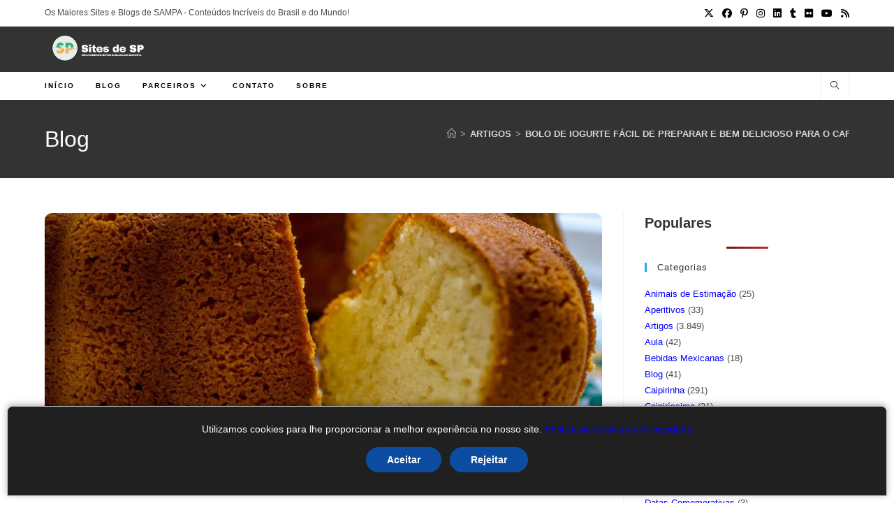

--- FILE ---
content_type: text/html; charset=UTF-8
request_url: https://sitedesp.com.br/bolo-de-iogurte-facil-de-preparar-e-bem-delicioso-para-o-cafe-da-manha/
body_size: 33080
content:
<!DOCTYPE html>
<html class="html" lang="pt-BR" prefix="og: https://ogp.me/ns#">
<head><meta charset="UTF-8"><script>if(navigator.userAgent.match(/MSIE|Internet Explorer/i)||navigator.userAgent.match(/Trident\/7\..*?rv:11/i)){var href=document.location.href;if(!href.match(/[?&]nowprocket/)){if(href.indexOf("?")==-1){if(href.indexOf("#")==-1){document.location.href=href+"?nowprocket=1"}else{document.location.href=href.replace("#","?nowprocket=1#")}}else{if(href.indexOf("#")==-1){document.location.href=href+"&nowprocket=1"}else{document.location.href=href.replace("#","&nowprocket=1#")}}}}</script><script>(()=>{class RocketLazyLoadScripts{constructor(){this.v="2.0.3",this.userEvents=["keydown","keyup","mousedown","mouseup","mousemove","mouseover","mouseenter","mouseout","mouseleave","touchmove","touchstart","touchend","touchcancel","wheel","click","dblclick","input","visibilitychange"],this.attributeEvents=["onblur","onclick","oncontextmenu","ondblclick","onfocus","onmousedown","onmouseenter","onmouseleave","onmousemove","onmouseout","onmouseover","onmouseup","onmousewheel","onscroll","onsubmit"]}async t(){this.i(),this.o(),/iP(ad|hone)/.test(navigator.userAgent)&&this.h(),this.u(),this.l(this),this.m(),this.k(this),this.p(this),this._(),await Promise.all([this.R(),this.L()]),this.lastBreath=Date.now(),this.S(this),this.P(),this.D(),this.O(),this.M(),await this.C(this.delayedScripts.normal),await this.C(this.delayedScripts.defer),await this.C(this.delayedScripts.async),this.F("domReady"),await this.T(),await this.j(),await this.I(),this.F("windowLoad"),await this.A(),window.dispatchEvent(new Event("rocket-allScriptsLoaded")),this.everythingLoaded=!0,this.lastTouchEnd&&await new Promise((t=>setTimeout(t,500-Date.now()+this.lastTouchEnd))),this.H(),this.F("all"),this.U(),this.W()}i(){this.CSPIssue=sessionStorage.getItem("rocketCSPIssue"),document.addEventListener("securitypolicyviolation",(t=>{this.CSPIssue||"script-src-elem"!==t.violatedDirective||"data"!==t.blockedURI||(this.CSPIssue=!0,sessionStorage.setItem("rocketCSPIssue",!0))}),{isRocket:!0})}o(){window.addEventListener("pageshow",(t=>{this.persisted=t.persisted,this.realWindowLoadedFired=!0}),{isRocket:!0}),window.addEventListener("pagehide",(()=>{this.onFirstUserAction=null}),{isRocket:!0})}h(){let t;function e(e){t=e}window.addEventListener("touchstart",e,{isRocket:!0}),window.addEventListener("touchend",(function i(o){Math.abs(o.changedTouches[0].pageX-t.changedTouches[0].pageX)<10&&Math.abs(o.changedTouches[0].pageY-t.changedTouches[0].pageY)<10&&o.timeStamp-t.timeStamp<200&&(o.target.dispatchEvent(new PointerEvent("click",{target:o.target,bubbles:!0,cancelable:!0,detail:1})),event.preventDefault(),window.removeEventListener("touchstart",e,{isRocket:!0}),window.removeEventListener("touchend",i,{isRocket:!0}))}),{isRocket:!0})}q(t){this.userActionTriggered||("mousemove"!==t.type||this.firstMousemoveIgnored?"keyup"===t.type||"mouseover"===t.type||"mouseout"===t.type||(this.userActionTriggered=!0,this.onFirstUserAction&&this.onFirstUserAction()):this.firstMousemoveIgnored=!0),"click"===t.type&&t.preventDefault(),this.savedUserEvents.length>0&&(t.stopPropagation(),t.stopImmediatePropagation()),"touchstart"===this.lastEvent&&"touchend"===t.type&&(this.lastTouchEnd=Date.now()),"click"===t.type&&(this.lastTouchEnd=0),this.lastEvent=t.type,this.savedUserEvents.push(t)}u(){this.savedUserEvents=[],this.userEventHandler=this.q.bind(this),this.userEvents.forEach((t=>window.addEventListener(t,this.userEventHandler,{passive:!1,isRocket:!0})))}U(){this.userEvents.forEach((t=>window.removeEventListener(t,this.userEventHandler,{passive:!1,isRocket:!0}))),this.savedUserEvents.forEach((t=>{t.target.dispatchEvent(new window[t.constructor.name](t.type,t))}))}m(){this.eventsMutationObserver=new MutationObserver((t=>{const e="return false";for(const i of t){if("attributes"===i.type){const t=i.target.getAttribute(i.attributeName);t&&t!==e&&(i.target.setAttribute("data-rocket-"+i.attributeName,t),i.target["rocket"+i.attributeName]=new Function("event",t),i.target.setAttribute(i.attributeName,e))}"childList"===i.type&&i.addedNodes.forEach((t=>{if(t.nodeType===Node.ELEMENT_NODE)for(const i of t.attributes)this.attributeEvents.includes(i.name)&&i.value&&""!==i.value&&(t.setAttribute("data-rocket-"+i.name,i.value),t["rocket"+i.name]=new Function("event",i.value),t.setAttribute(i.name,e))}))}})),this.eventsMutationObserver.observe(document,{subtree:!0,childList:!0,attributeFilter:this.attributeEvents})}H(){this.eventsMutationObserver.disconnect(),this.attributeEvents.forEach((t=>{document.querySelectorAll("[data-rocket-"+t+"]").forEach((e=>{e.setAttribute(t,e.getAttribute("data-rocket-"+t)),e.removeAttribute("data-rocket-"+t)}))}))}k(t){Object.defineProperty(HTMLElement.prototype,"onclick",{get(){return this.rocketonclick||null},set(e){this.rocketonclick=e,this.setAttribute(t.everythingLoaded?"onclick":"data-rocket-onclick","this.rocketonclick(event)")}})}S(t){function e(e,i){let o=e[i];e[i]=null,Object.defineProperty(e,i,{get:()=>o,set(s){t.everythingLoaded?o=s:e["rocket"+i]=o=s}})}e(document,"onreadystatechange"),e(window,"onload"),e(window,"onpageshow");try{Object.defineProperty(document,"readyState",{get:()=>t.rocketReadyState,set(e){t.rocketReadyState=e},configurable:!0}),document.readyState="loading"}catch(t){console.log("WPRocket DJE readyState conflict, bypassing")}}l(t){this.originalAddEventListener=EventTarget.prototype.addEventListener,this.originalRemoveEventListener=EventTarget.prototype.removeEventListener,this.savedEventListeners=[],EventTarget.prototype.addEventListener=function(e,i,o){o&&o.isRocket||!t.B(e,this)&&!t.userEvents.includes(e)||t.B(e,this)&&!t.userActionTriggered||e.startsWith("rocket-")||t.everythingLoaded?t.originalAddEventListener.call(this,e,i,o):t.savedEventListeners.push({target:this,remove:!1,type:e,func:i,options:o})},EventTarget.prototype.removeEventListener=function(e,i,o){o&&o.isRocket||!t.B(e,this)&&!t.userEvents.includes(e)||t.B(e,this)&&!t.userActionTriggered||e.startsWith("rocket-")||t.everythingLoaded?t.originalRemoveEventListener.call(this,e,i,o):t.savedEventListeners.push({target:this,remove:!0,type:e,func:i,options:o})}}F(t){"all"===t&&(EventTarget.prototype.addEventListener=this.originalAddEventListener,EventTarget.prototype.removeEventListener=this.originalRemoveEventListener),this.savedEventListeners=this.savedEventListeners.filter((e=>{let i=e.type,o=e.target||window;return"domReady"===t&&"DOMContentLoaded"!==i&&"readystatechange"!==i||("windowLoad"===t&&"load"!==i&&"readystatechange"!==i&&"pageshow"!==i||(this.B(i,o)&&(i="rocket-"+i),e.remove?o.removeEventListener(i,e.func,e.options):o.addEventListener(i,e.func,e.options),!1))}))}p(t){let e;function i(e){return t.everythingLoaded?e:e.split(" ").map((t=>"load"===t||t.startsWith("load.")?"rocket-jquery-load":t)).join(" ")}function o(o){function s(e){const s=o.fn[e];o.fn[e]=o.fn.init.prototype[e]=function(){return this[0]===window&&t.userActionTriggered&&("string"==typeof arguments[0]||arguments[0]instanceof String?arguments[0]=i(arguments[0]):"object"==typeof arguments[0]&&Object.keys(arguments[0]).forEach((t=>{const e=arguments[0][t];delete arguments[0][t],arguments[0][i(t)]=e}))),s.apply(this,arguments),this}}if(o&&o.fn&&!t.allJQueries.includes(o)){const e={DOMContentLoaded:[],"rocket-DOMContentLoaded":[]};for(const t in e)document.addEventListener(t,(()=>{e[t].forEach((t=>t()))}),{isRocket:!0});o.fn.ready=o.fn.init.prototype.ready=function(i){function s(){parseInt(o.fn.jquery)>2?setTimeout((()=>i.bind(document)(o))):i.bind(document)(o)}return t.realDomReadyFired?!t.userActionTriggered||t.fauxDomReadyFired?s():e["rocket-DOMContentLoaded"].push(s):e.DOMContentLoaded.push(s),o([])},s("on"),s("one"),s("off"),t.allJQueries.push(o)}e=o}t.allJQueries=[],o(window.jQuery),Object.defineProperty(window,"jQuery",{get:()=>e,set(t){o(t)}})}P(){const t=new Map;document.write=document.writeln=function(e){const i=document.currentScript,o=document.createRange(),s=i.parentElement;let n=t.get(i);void 0===n&&(n=i.nextSibling,t.set(i,n));const c=document.createDocumentFragment();o.setStart(c,0),c.appendChild(o.createContextualFragment(e)),s.insertBefore(c,n)}}async R(){return new Promise((t=>{this.userActionTriggered?t():this.onFirstUserAction=t}))}async L(){return new Promise((t=>{document.addEventListener("DOMContentLoaded",(()=>{this.realDomReadyFired=!0,t()}),{isRocket:!0})}))}async I(){return this.realWindowLoadedFired?Promise.resolve():new Promise((t=>{window.addEventListener("load",t,{isRocket:!0})}))}M(){this.pendingScripts=[];this.scriptsMutationObserver=new MutationObserver((t=>{for(const e of t)e.addedNodes.forEach((t=>{"SCRIPT"!==t.tagName||t.noModule||t.isWPRocket||this.pendingScripts.push({script:t,promise:new Promise((e=>{const i=()=>{const i=this.pendingScripts.findIndex((e=>e.script===t));i>=0&&this.pendingScripts.splice(i,1),e()};t.addEventListener("load",i,{isRocket:!0}),t.addEventListener("error",i,{isRocket:!0}),setTimeout(i,1e3)}))})}))})),this.scriptsMutationObserver.observe(document,{childList:!0,subtree:!0})}async j(){await this.J(),this.pendingScripts.length?(await this.pendingScripts[0].promise,await this.j()):this.scriptsMutationObserver.disconnect()}D(){this.delayedScripts={normal:[],async:[],defer:[]},document.querySelectorAll("script[type$=rocketlazyloadscript]").forEach((t=>{t.hasAttribute("data-rocket-src")?t.hasAttribute("async")&&!1!==t.async?this.delayedScripts.async.push(t):t.hasAttribute("defer")&&!1!==t.defer||"module"===t.getAttribute("data-rocket-type")?this.delayedScripts.defer.push(t):this.delayedScripts.normal.push(t):this.delayedScripts.normal.push(t)}))}async _(){await this.L();let t=[];document.querySelectorAll("script[type$=rocketlazyloadscript][data-rocket-src]").forEach((e=>{let i=e.getAttribute("data-rocket-src");if(i&&!i.startsWith("data:")){i.startsWith("//")&&(i=location.protocol+i);try{const o=new URL(i).origin;o!==location.origin&&t.push({src:o,crossOrigin:e.crossOrigin||"module"===e.getAttribute("data-rocket-type")})}catch(t){}}})),t=[...new Map(t.map((t=>[JSON.stringify(t),t]))).values()],this.N(t,"preconnect")}async $(t){if(await this.G(),!0!==t.noModule||!("noModule"in HTMLScriptElement.prototype))return new Promise((e=>{let i;function o(){(i||t).setAttribute("data-rocket-status","executed"),e()}try{if(navigator.userAgent.includes("Firefox/")||""===navigator.vendor||this.CSPIssue)i=document.createElement("script"),[...t.attributes].forEach((t=>{let e=t.nodeName;"type"!==e&&("data-rocket-type"===e&&(e="type"),"data-rocket-src"===e&&(e="src"),i.setAttribute(e,t.nodeValue))})),t.text&&(i.text=t.text),t.nonce&&(i.nonce=t.nonce),i.hasAttribute("src")?(i.addEventListener("load",o,{isRocket:!0}),i.addEventListener("error",(()=>{i.setAttribute("data-rocket-status","failed-network"),e()}),{isRocket:!0}),setTimeout((()=>{i.isConnected||e()}),1)):(i.text=t.text,o()),i.isWPRocket=!0,t.parentNode.replaceChild(i,t);else{const i=t.getAttribute("data-rocket-type"),s=t.getAttribute("data-rocket-src");i?(t.type=i,t.removeAttribute("data-rocket-type")):t.removeAttribute("type"),t.addEventListener("load",o,{isRocket:!0}),t.addEventListener("error",(i=>{this.CSPIssue&&i.target.src.startsWith("data:")?(console.log("WPRocket: CSP fallback activated"),t.removeAttribute("src"),this.$(t).then(e)):(t.setAttribute("data-rocket-status","failed-network"),e())}),{isRocket:!0}),s?(t.fetchPriority="high",t.removeAttribute("data-rocket-src"),t.src=s):t.src="data:text/javascript;base64,"+window.btoa(unescape(encodeURIComponent(t.text)))}}catch(i){t.setAttribute("data-rocket-status","failed-transform"),e()}}));t.setAttribute("data-rocket-status","skipped")}async C(t){const e=t.shift();return e?(e.isConnected&&await this.$(e),this.C(t)):Promise.resolve()}O(){this.N([...this.delayedScripts.normal,...this.delayedScripts.defer,...this.delayedScripts.async],"preload")}N(t,e){this.trash=this.trash||[];let i=!0;var o=document.createDocumentFragment();t.forEach((t=>{const s=t.getAttribute&&t.getAttribute("data-rocket-src")||t.src;if(s&&!s.startsWith("data:")){const n=document.createElement("link");n.href=s,n.rel=e,"preconnect"!==e&&(n.as="script",n.fetchPriority=i?"high":"low"),t.getAttribute&&"module"===t.getAttribute("data-rocket-type")&&(n.crossOrigin=!0),t.crossOrigin&&(n.crossOrigin=t.crossOrigin),t.integrity&&(n.integrity=t.integrity),t.nonce&&(n.nonce=t.nonce),o.appendChild(n),this.trash.push(n),i=!1}})),document.head.appendChild(o)}W(){this.trash.forEach((t=>t.remove()))}async T(){try{document.readyState="interactive"}catch(t){}this.fauxDomReadyFired=!0;try{await this.G(),document.dispatchEvent(new Event("rocket-readystatechange")),await this.G(),document.rocketonreadystatechange&&document.rocketonreadystatechange(),await this.G(),document.dispatchEvent(new Event("rocket-DOMContentLoaded")),await this.G(),window.dispatchEvent(new Event("rocket-DOMContentLoaded"))}catch(t){console.error(t)}}async A(){try{document.readyState="complete"}catch(t){}try{await this.G(),document.dispatchEvent(new Event("rocket-readystatechange")),await this.G(),document.rocketonreadystatechange&&document.rocketonreadystatechange(),await this.G(),window.dispatchEvent(new Event("rocket-load")),await this.G(),window.rocketonload&&window.rocketonload(),await this.G(),this.allJQueries.forEach((t=>t(window).trigger("rocket-jquery-load"))),await this.G();const t=new Event("rocket-pageshow");t.persisted=this.persisted,window.dispatchEvent(t),await this.G(),window.rocketonpageshow&&window.rocketonpageshow({persisted:this.persisted})}catch(t){console.error(t)}}async G(){Date.now()-this.lastBreath>45&&(await this.J(),this.lastBreath=Date.now())}async J(){return document.hidden?new Promise((t=>setTimeout(t))):new Promise((t=>requestAnimationFrame(t)))}B(t,e){return e===document&&"readystatechange"===t||(e===document&&"DOMContentLoaded"===t||(e===window&&"DOMContentLoaded"===t||(e===window&&"load"===t||e===window&&"pageshow"===t)))}static run(){(new RocketLazyLoadScripts).t()}}RocketLazyLoadScripts.run()})();</script>
	
	<link rel="profile" href="https://gmpg.org/xfn/11">

		<style>img:is([sizes="auto" i], [sizes^="auto," i]) { contain-intrinsic-size: 3000px 1500px }</style>
	<meta name="viewport" content="width=device-width, initial-scale=1">
<!-- Otimização dos mecanismos de pesquisa pelo Rank Math PRO - https://rankmath.com/ -->
<title>Bolo De Iogurte Fácil De Preparar E Bem Delicioso Para O Café Da Manhã - Site De SP</title>
<meta name="description" content="Bolo de iogurte fácil de preparar e muito delicioso, uma receita caseira que toda família vai adorar comer. Esta publicação Bolo de iogurte fácil de preparar e bem delicioso para o café da manhã foi referenciada pela primeira vez no blog Receitinhas da Vovó Ana."/>
<meta name="robots" content="follow, index, max-snippet:-1, max-video-preview:-1, max-image-preview:large"/>
<link rel="canonical" href="https://sitedesp.com.br/bolo-de-iogurte-facil-de-preparar-e-bem-delicioso-para-o-cafe-da-manha/" />
<meta property="og:locale" content="pt_BR" />
<meta property="og:type" content="article" />
<meta property="og:title" content="Bolo De Iogurte Fácil De Preparar E Bem Delicioso Para O Café Da Manhã - Site De SP" />
<meta property="og:description" content="Bolo de iogurte fácil de preparar e muito delicioso, uma receita caseira que toda família vai adorar comer. Esta publicação Bolo de iogurte fácil de preparar e bem delicioso para o café da manhã foi referenciada pela primeira vez no blog Receitinhas da Vovó Ana." />
<meta property="og:url" content="https://sitedesp.com.br/bolo-de-iogurte-facil-de-preparar-e-bem-delicioso-para-o-cafe-da-manha/" />
<meta property="og:site_name" content="Site de SP" />
<meta property="article:publisher" content="https://www.facebook.com/Site de SPNews/" />
<meta property="article:author" content="https://www.facebook.com/rctv1" />
<meta property="article:tag" content="receitinhas vovo ana" />
<meta property="article:section" content="Artigos" />
<meta property="fb:app_id" content="681209439619437" />
<meta property="og:image" content="https://sitedesp.com.br/wp-content/uploads/2023/04/bolo-de-iogurte-facil-de-preparar-e-bem-delicioso-para-o-cafe-da-manha.png" />
<meta property="og:image:secure_url" content="https://sitedesp.com.br/wp-content/uploads/2023/04/bolo-de-iogurte-facil-de-preparar-e-bem-delicioso-para-o-cafe-da-manha.png" />
<meta property="og:image:alt" content="Bolo de iogurte fácil de preparar e bem delicioso para o café da manhã" />
<meta property="article:published_time" content="2023-04-18T20:14:13-03:00" />
<meta name="twitter:card" content="summary_large_image" />
<meta name="twitter:title" content="Bolo De Iogurte Fácil De Preparar E Bem Delicioso Para O Café Da Manhã - Site De SP" />
<meta name="twitter:description" content="Bolo de iogurte fácil de preparar e muito delicioso, uma receita caseira que toda família vai adorar comer. Esta publicação Bolo de iogurte fácil de preparar e bem delicioso para o café da manhã foi referenciada pela primeira vez no blog Receitinhas da Vovó Ana." />
<meta name="twitter:site" content="@GlooveNews24hs" />
<meta name="twitter:creator" content="@GlooveNews24hs" />
<meta name="twitter:image" content="https://sitedesp.com.br/wp-content/uploads/2023/04/bolo-de-iogurte-facil-de-preparar-e-bem-delicioso-para-o-cafe-da-manha.png" />
<meta name="twitter:label1" content="Escrito por" />
<meta name="twitter:data1" content="Receitinhas da Vovo Ana" />
<meta name="twitter:label2" content="Tempo para leitura" />
<meta name="twitter:data2" content="1 minuto" />
<script type="application/ld+json" class="rank-math-schema-pro">{"@context":"https://schema.org","@graph":[{"@type":["Person","Organization"],"@id":"https://sitedesp.com.br/#person","name":"Site de SP","sameAs":["https://www.facebook.com/Site de SPNews/","https://twitter.com/GlooveNews24hs"],"logo":{"@type":"ImageObject","@id":"https://sitedesp.com.br/#logo","url":"https://sitedesp.com.br/wp-content/uploads/2022/05/RDA-Site de SP-News-Logo-Horizontal-290\u00d776-Transparente-new.png","contentUrl":"https://sitedesp.com.br/wp-content/uploads/2022/05/RDA-Site de SP-News-Logo-Horizontal-290\u00d776-Transparente-new.png","caption":"Site de SP","inLanguage":"pt-BR"},"image":{"@type":"ImageObject","@id":"https://sitedesp.com.br/#logo","url":"https://sitedesp.com.br/wp-content/uploads/2022/05/RDA-Site de SP-News-Logo-Horizontal-290\u00d776-Transparente-new.png","contentUrl":"https://sitedesp.com.br/wp-content/uploads/2022/05/RDA-Site de SP-News-Logo-Horizontal-290\u00d776-Transparente-new.png","caption":"Site de SP","inLanguage":"pt-BR"}},{"@type":"WebSite","@id":"https://sitedesp.com.br/#website","url":"https://sitedesp.com.br","name":"Site de SP","publisher":{"@id":"https://sitedesp.com.br/#person"},"inLanguage":"pt-BR"},{"@type":"ImageObject","@id":"https://sitedesp.com.br/wp-content/uploads/2023/04/bolo-de-iogurte-facil-de-preparar-e-bem-delicioso-para-o-cafe-da-manha.jpg","url":"https://sitedesp.com.br/wp-content/uploads/2023/04/bolo-de-iogurte-facil-de-preparar-e-bem-delicioso-para-o-cafe-da-manha.jpg","width":"200","height":"200","inLanguage":"pt-BR"},{"@type":"WebPage","@id":"https://sitedesp.com.br/bolo-de-iogurte-facil-de-preparar-e-bem-delicioso-para-o-cafe-da-manha/#webpage","url":"https://sitedesp.com.br/bolo-de-iogurte-facil-de-preparar-e-bem-delicioso-para-o-cafe-da-manha/","name":"Bolo De Iogurte F\u00e1cil De Preparar E Bem Delicioso Para O Caf\u00e9 Da Manh\u00e3 - Site De SP","datePublished":"2023-04-18T20:14:13-03:00","dateModified":"2023-04-18T20:14:13-03:00","isPartOf":{"@id":"https://sitedesp.com.br/#website"},"primaryImageOfPage":{"@id":"https://sitedesp.com.br/wp-content/uploads/2023/04/bolo-de-iogurte-facil-de-preparar-e-bem-delicioso-para-o-cafe-da-manha.jpg"},"inLanguage":"pt-BR"},{"@type":"Person","@id":"https://sitedesp.com.br/bolo-de-iogurte-facil-de-preparar-e-bem-delicioso-para-o-cafe-da-manha/#author","name":"Receitinhas da Vovo Ana","image":{"@type":"ImageObject","@id":"https://secure.gravatar.com/avatar/8399eb15d3009a7a5fb77e7848b581ab95887861f75b4c311f1a0866b8ebc45d?s=96&amp;d=mm&amp;r=g","url":"https://secure.gravatar.com/avatar/8399eb15d3009a7a5fb77e7848b581ab95887861f75b4c311f1a0866b8ebc45d?s=96&amp;d=mm&amp;r=g","caption":"Receitinhas da Vovo Ana","inLanguage":"pt-BR"},"sameAs":["https://receitinhasdavovoana.com"]},{"@type":"NewsArticle","headline":"Bolo De Iogurte F\u00e1cil De Preparar E Bem Delicioso Para O Caf\u00e9 Da Manh\u00e3 - Site De SP","datePublished":"2023-04-18T20:14:13-03:00","dateModified":"2023-04-18T20:14:13-03:00","articleSection":"Artigos, Comidas e Bebidas, RDA, Receitas","author":{"@id":"https://sitedesp.com.br/bolo-de-iogurte-facil-de-preparar-e-bem-delicioso-para-o-cafe-da-manha/#author","name":"Receitinhas da Vovo Ana"},"publisher":{"@id":"https://sitedesp.com.br/#person"},"description":"Bolo de iogurte f\u00e1cil de preparar e muito delicioso, uma receita caseira que toda fam\u00edlia vai adorar comer. Esta publica\u00e7\u00e3o Bolo de iogurte f\u00e1cil de preparar e bem delicioso para o caf\u00e9 da manh\u00e3 foi referenciada pela primeira vez no blog Receitinhas da Vov\u00f3 Ana.","copyrightYear":"2023","copyrightHolder":{"@id":"https://sitedesp.com.br/#person"},"name":"Bolo De Iogurte F\u00e1cil De Preparar E Bem Delicioso Para O Caf\u00e9 Da Manh\u00e3 - Site De SP","@id":"https://sitedesp.com.br/bolo-de-iogurte-facil-de-preparar-e-bem-delicioso-para-o-cafe-da-manha/#richSnippet","isPartOf":{"@id":"https://sitedesp.com.br/bolo-de-iogurte-facil-de-preparar-e-bem-delicioso-para-o-cafe-da-manha/#webpage"},"image":{"@id":"https://sitedesp.com.br/wp-content/uploads/2023/04/bolo-de-iogurte-facil-de-preparar-e-bem-delicioso-para-o-cafe-da-manha.jpg"},"inLanguage":"pt-BR","mainEntityOfPage":{"@id":"https://sitedesp.com.br/bolo-de-iogurte-facil-de-preparar-e-bem-delicioso-para-o-cafe-da-manha/#webpage"}}]}</script>
<!-- /Plugin de SEO Rank Math para WordPress -->

<link rel='dns-prefetch' href='//www.googletagmanager.com' />

<link rel="alternate" type="application/rss+xml" title="Feed para Site de SP &raquo;" href="https://sitedesp.com.br/feed/" />
<script id="wpp-js" src="https://sitedesp.com.br/wp-content/plugins/wordpress-popular-posts/assets/js/wpp.min.js?ver=7.3.3" data-sampling="0" data-sampling-rate="100" data-api-url="https://sitedesp.com.br/wp-json/wordpress-popular-posts" data-post-id="39101" data-token="dc2c114b12" data-lang="0" data-debug="0"></script>
<link rel="alternate" type="application/rss+xml" title="Feed de Site de SP &raquo; Story" href="https://sitedesp.com.br/web-stories/feed/"><link data-minify="1" rel='stylesheet' id='truepush-admin-menu-styles-css' href='https://sitedesp.com.br/wp-content/cache/min/1/wp-content/plugins/truepush-free-web-push-notifications/views/css/truepush-menu-styles.css?ver=1745483946' media='all' />
<link rel='stylesheet' id='wp-block-library-css' href='https://sitedesp.com.br/wp-includes/css/dist/block-library/style.min.css?ver=6.8.2' media='all' />
<style id='wp-block-library-theme-inline-css'>
.wp-block-audio :where(figcaption){color:#555;font-size:13px;text-align:center}.is-dark-theme .wp-block-audio :where(figcaption){color:#ffffffa6}.wp-block-audio{margin:0 0 1em}.wp-block-code{border:1px solid #ccc;border-radius:4px;font-family:Menlo,Consolas,monaco,monospace;padding:.8em 1em}.wp-block-embed :where(figcaption){color:#555;font-size:13px;text-align:center}.is-dark-theme .wp-block-embed :where(figcaption){color:#ffffffa6}.wp-block-embed{margin:0 0 1em}.blocks-gallery-caption{color:#555;font-size:13px;text-align:center}.is-dark-theme .blocks-gallery-caption{color:#ffffffa6}:root :where(.wp-block-image figcaption){color:#555;font-size:13px;text-align:center}.is-dark-theme :root :where(.wp-block-image figcaption){color:#ffffffa6}.wp-block-image{margin:0 0 1em}.wp-block-pullquote{border-bottom:4px solid;border-top:4px solid;color:currentColor;margin-bottom:1.75em}.wp-block-pullquote cite,.wp-block-pullquote footer,.wp-block-pullquote__citation{color:currentColor;font-size:.8125em;font-style:normal;text-transform:uppercase}.wp-block-quote{border-left:.25em solid;margin:0 0 1.75em;padding-left:1em}.wp-block-quote cite,.wp-block-quote footer{color:currentColor;font-size:.8125em;font-style:normal;position:relative}.wp-block-quote:where(.has-text-align-right){border-left:none;border-right:.25em solid;padding-left:0;padding-right:1em}.wp-block-quote:where(.has-text-align-center){border:none;padding-left:0}.wp-block-quote.is-large,.wp-block-quote.is-style-large,.wp-block-quote:where(.is-style-plain){border:none}.wp-block-search .wp-block-search__label{font-weight:700}.wp-block-search__button{border:1px solid #ccc;padding:.375em .625em}:where(.wp-block-group.has-background){padding:1.25em 2.375em}.wp-block-separator.has-css-opacity{opacity:.4}.wp-block-separator{border:none;border-bottom:2px solid;margin-left:auto;margin-right:auto}.wp-block-separator.has-alpha-channel-opacity{opacity:1}.wp-block-separator:not(.is-style-wide):not(.is-style-dots){width:100px}.wp-block-separator.has-background:not(.is-style-dots){border-bottom:none;height:1px}.wp-block-separator.has-background:not(.is-style-wide):not(.is-style-dots){height:2px}.wp-block-table{margin:0 0 1em}.wp-block-table td,.wp-block-table th{word-break:normal}.wp-block-table :where(figcaption){color:#555;font-size:13px;text-align:center}.is-dark-theme .wp-block-table :where(figcaption){color:#ffffffa6}.wp-block-video :where(figcaption){color:#555;font-size:13px;text-align:center}.is-dark-theme .wp-block-video :where(figcaption){color:#ffffffa6}.wp-block-video{margin:0 0 1em}:root :where(.wp-block-template-part.has-background){margin-bottom:0;margin-top:0;padding:1.25em 2.375em}
</style>
<style id='classic-theme-styles-inline-css'>
/*! This file is auto-generated */
.wp-block-button__link{color:#fff;background-color:#32373c;border-radius:9999px;box-shadow:none;text-decoration:none;padding:calc(.667em + 2px) calc(1.333em + 2px);font-size:1.125em}.wp-block-file__button{background:#32373c;color:#fff;text-decoration:none}
</style>
<style id='global-styles-inline-css'>
:root{--wp--preset--aspect-ratio--square: 1;--wp--preset--aspect-ratio--4-3: 4/3;--wp--preset--aspect-ratio--3-4: 3/4;--wp--preset--aspect-ratio--3-2: 3/2;--wp--preset--aspect-ratio--2-3: 2/3;--wp--preset--aspect-ratio--16-9: 16/9;--wp--preset--aspect-ratio--9-16: 9/16;--wp--preset--color--black: #000000;--wp--preset--color--cyan-bluish-gray: #abb8c3;--wp--preset--color--white: #ffffff;--wp--preset--color--pale-pink: #f78da7;--wp--preset--color--vivid-red: #cf2e2e;--wp--preset--color--luminous-vivid-orange: #ff6900;--wp--preset--color--luminous-vivid-amber: #fcb900;--wp--preset--color--light-green-cyan: #7bdcb5;--wp--preset--color--vivid-green-cyan: #00d084;--wp--preset--color--pale-cyan-blue: #8ed1fc;--wp--preset--color--vivid-cyan-blue: #0693e3;--wp--preset--color--vivid-purple: #9b51e0;--wp--preset--gradient--vivid-cyan-blue-to-vivid-purple: linear-gradient(135deg,rgba(6,147,227,1) 0%,rgb(155,81,224) 100%);--wp--preset--gradient--light-green-cyan-to-vivid-green-cyan: linear-gradient(135deg,rgb(122,220,180) 0%,rgb(0,208,130) 100%);--wp--preset--gradient--luminous-vivid-amber-to-luminous-vivid-orange: linear-gradient(135deg,rgba(252,185,0,1) 0%,rgba(255,105,0,1) 100%);--wp--preset--gradient--luminous-vivid-orange-to-vivid-red: linear-gradient(135deg,rgba(255,105,0,1) 0%,rgb(207,46,46) 100%);--wp--preset--gradient--very-light-gray-to-cyan-bluish-gray: linear-gradient(135deg,rgb(238,238,238) 0%,rgb(169,184,195) 100%);--wp--preset--gradient--cool-to-warm-spectrum: linear-gradient(135deg,rgb(74,234,220) 0%,rgb(151,120,209) 20%,rgb(207,42,186) 40%,rgb(238,44,130) 60%,rgb(251,105,98) 80%,rgb(254,248,76) 100%);--wp--preset--gradient--blush-light-purple: linear-gradient(135deg,rgb(255,206,236) 0%,rgb(152,150,240) 100%);--wp--preset--gradient--blush-bordeaux: linear-gradient(135deg,rgb(254,205,165) 0%,rgb(254,45,45) 50%,rgb(107,0,62) 100%);--wp--preset--gradient--luminous-dusk: linear-gradient(135deg,rgb(255,203,112) 0%,rgb(199,81,192) 50%,rgb(65,88,208) 100%);--wp--preset--gradient--pale-ocean: linear-gradient(135deg,rgb(255,245,203) 0%,rgb(182,227,212) 50%,rgb(51,167,181) 100%);--wp--preset--gradient--electric-grass: linear-gradient(135deg,rgb(202,248,128) 0%,rgb(113,206,126) 100%);--wp--preset--gradient--midnight: linear-gradient(135deg,rgb(2,3,129) 0%,rgb(40,116,252) 100%);--wp--preset--font-size--small: 13px;--wp--preset--font-size--medium: 20px;--wp--preset--font-size--large: 36px;--wp--preset--font-size--x-large: 42px;--wp--preset--spacing--20: 0.44rem;--wp--preset--spacing--30: 0.67rem;--wp--preset--spacing--40: 1rem;--wp--preset--spacing--50: 1.5rem;--wp--preset--spacing--60: 2.25rem;--wp--preset--spacing--70: 3.38rem;--wp--preset--spacing--80: 5.06rem;--wp--preset--shadow--natural: 6px 6px 9px rgba(0, 0, 0, 0.2);--wp--preset--shadow--deep: 12px 12px 50px rgba(0, 0, 0, 0.4);--wp--preset--shadow--sharp: 6px 6px 0px rgba(0, 0, 0, 0.2);--wp--preset--shadow--outlined: 6px 6px 0px -3px rgba(255, 255, 255, 1), 6px 6px rgba(0, 0, 0, 1);--wp--preset--shadow--crisp: 6px 6px 0px rgba(0, 0, 0, 1);}:where(.is-layout-flex){gap: 0.5em;}:where(.is-layout-grid){gap: 0.5em;}body .is-layout-flex{display: flex;}.is-layout-flex{flex-wrap: wrap;align-items: center;}.is-layout-flex > :is(*, div){margin: 0;}body .is-layout-grid{display: grid;}.is-layout-grid > :is(*, div){margin: 0;}:where(.wp-block-columns.is-layout-flex){gap: 2em;}:where(.wp-block-columns.is-layout-grid){gap: 2em;}:where(.wp-block-post-template.is-layout-flex){gap: 1.25em;}:where(.wp-block-post-template.is-layout-grid){gap: 1.25em;}.has-black-color{color: var(--wp--preset--color--black) !important;}.has-cyan-bluish-gray-color{color: var(--wp--preset--color--cyan-bluish-gray) !important;}.has-white-color{color: var(--wp--preset--color--white) !important;}.has-pale-pink-color{color: var(--wp--preset--color--pale-pink) !important;}.has-vivid-red-color{color: var(--wp--preset--color--vivid-red) !important;}.has-luminous-vivid-orange-color{color: var(--wp--preset--color--luminous-vivid-orange) !important;}.has-luminous-vivid-amber-color{color: var(--wp--preset--color--luminous-vivid-amber) !important;}.has-light-green-cyan-color{color: var(--wp--preset--color--light-green-cyan) !important;}.has-vivid-green-cyan-color{color: var(--wp--preset--color--vivid-green-cyan) !important;}.has-pale-cyan-blue-color{color: var(--wp--preset--color--pale-cyan-blue) !important;}.has-vivid-cyan-blue-color{color: var(--wp--preset--color--vivid-cyan-blue) !important;}.has-vivid-purple-color{color: var(--wp--preset--color--vivid-purple) !important;}.has-black-background-color{background-color: var(--wp--preset--color--black) !important;}.has-cyan-bluish-gray-background-color{background-color: var(--wp--preset--color--cyan-bluish-gray) !important;}.has-white-background-color{background-color: var(--wp--preset--color--white) !important;}.has-pale-pink-background-color{background-color: var(--wp--preset--color--pale-pink) !important;}.has-vivid-red-background-color{background-color: var(--wp--preset--color--vivid-red) !important;}.has-luminous-vivid-orange-background-color{background-color: var(--wp--preset--color--luminous-vivid-orange) !important;}.has-luminous-vivid-amber-background-color{background-color: var(--wp--preset--color--luminous-vivid-amber) !important;}.has-light-green-cyan-background-color{background-color: var(--wp--preset--color--light-green-cyan) !important;}.has-vivid-green-cyan-background-color{background-color: var(--wp--preset--color--vivid-green-cyan) !important;}.has-pale-cyan-blue-background-color{background-color: var(--wp--preset--color--pale-cyan-blue) !important;}.has-vivid-cyan-blue-background-color{background-color: var(--wp--preset--color--vivid-cyan-blue) !important;}.has-vivid-purple-background-color{background-color: var(--wp--preset--color--vivid-purple) !important;}.has-black-border-color{border-color: var(--wp--preset--color--black) !important;}.has-cyan-bluish-gray-border-color{border-color: var(--wp--preset--color--cyan-bluish-gray) !important;}.has-white-border-color{border-color: var(--wp--preset--color--white) !important;}.has-pale-pink-border-color{border-color: var(--wp--preset--color--pale-pink) !important;}.has-vivid-red-border-color{border-color: var(--wp--preset--color--vivid-red) !important;}.has-luminous-vivid-orange-border-color{border-color: var(--wp--preset--color--luminous-vivid-orange) !important;}.has-luminous-vivid-amber-border-color{border-color: var(--wp--preset--color--luminous-vivid-amber) !important;}.has-light-green-cyan-border-color{border-color: var(--wp--preset--color--light-green-cyan) !important;}.has-vivid-green-cyan-border-color{border-color: var(--wp--preset--color--vivid-green-cyan) !important;}.has-pale-cyan-blue-border-color{border-color: var(--wp--preset--color--pale-cyan-blue) !important;}.has-vivid-cyan-blue-border-color{border-color: var(--wp--preset--color--vivid-cyan-blue) !important;}.has-vivid-purple-border-color{border-color: var(--wp--preset--color--vivid-purple) !important;}.has-vivid-cyan-blue-to-vivid-purple-gradient-background{background: var(--wp--preset--gradient--vivid-cyan-blue-to-vivid-purple) !important;}.has-light-green-cyan-to-vivid-green-cyan-gradient-background{background: var(--wp--preset--gradient--light-green-cyan-to-vivid-green-cyan) !important;}.has-luminous-vivid-amber-to-luminous-vivid-orange-gradient-background{background: var(--wp--preset--gradient--luminous-vivid-amber-to-luminous-vivid-orange) !important;}.has-luminous-vivid-orange-to-vivid-red-gradient-background{background: var(--wp--preset--gradient--luminous-vivid-orange-to-vivid-red) !important;}.has-very-light-gray-to-cyan-bluish-gray-gradient-background{background: var(--wp--preset--gradient--very-light-gray-to-cyan-bluish-gray) !important;}.has-cool-to-warm-spectrum-gradient-background{background: var(--wp--preset--gradient--cool-to-warm-spectrum) !important;}.has-blush-light-purple-gradient-background{background: var(--wp--preset--gradient--blush-light-purple) !important;}.has-blush-bordeaux-gradient-background{background: var(--wp--preset--gradient--blush-bordeaux) !important;}.has-luminous-dusk-gradient-background{background: var(--wp--preset--gradient--luminous-dusk) !important;}.has-pale-ocean-gradient-background{background: var(--wp--preset--gradient--pale-ocean) !important;}.has-electric-grass-gradient-background{background: var(--wp--preset--gradient--electric-grass) !important;}.has-midnight-gradient-background{background: var(--wp--preset--gradient--midnight) !important;}.has-small-font-size{font-size: var(--wp--preset--font-size--small) !important;}.has-medium-font-size{font-size: var(--wp--preset--font-size--medium) !important;}.has-large-font-size{font-size: var(--wp--preset--font-size--large) !important;}.has-x-large-font-size{font-size: var(--wp--preset--font-size--x-large) !important;}
:where(.wp-block-post-template.is-layout-flex){gap: 1.25em;}:where(.wp-block-post-template.is-layout-grid){gap: 1.25em;}
:where(.wp-block-columns.is-layout-flex){gap: 2em;}:where(.wp-block-columns.is-layout-grid){gap: 2em;}
:root :where(.wp-block-pullquote){font-size: 1.5em;line-height: 1.6;}
</style>
<link rel='stylesheet' id='rctv-n8n-css' href='https://sitedesp.com.br/wp-content/plugins/rctv-n8n/css/rctv-n8n.css?ver=6.8.2' media='all' />
<link data-minify="1" rel='stylesheet' id='rctv-rdaclient-css' href='https://sitedesp.com.br/wp-content/cache/min/1/wp-content/plugins/rctv-rdaclient/css/rctv-rdaclient.css?ver=1756898863' media='all' />
<link data-minify="1" rel='stylesheet' id='rctv-perfil-preview-css-css' href='https://sitedesp.com.br/wp-content/cache/min/1/wp-content/plugins/rctv-rdaclient/css/rctv-rdaclient-perfis-preview.css?ver=1756898863' media='all' />
<link data-minify="1" rel='stylesheet' id='rctv-rdaclient-public-css' href='https://sitedesp.com.br/wp-content/cache/min/1/wp-content/plugins/rctv-rdaclient/css/rctv-rdaclient.css?ver=1756898863' media='all' />
<link data-minify="1" rel='stylesheet' id='rctv-wmsk-css' href='https://sitedesp.com.br/wp-content/cache/min/1/wp-content/plugins/rctv-wmsk/css/rctv-wmsk.css?ver=1745483946' media='all' />
<link data-minify="1" rel='stylesheet' id='rctv-wmsk-public-css' href='https://sitedesp.com.br/wp-content/cache/min/1/wp-content/plugins/rctv-wmsk/css/rctv-wmsk.css?ver=1745483946' media='all' />
<link data-minify="1" rel='stylesheet' id='rctv-consent-mode-css-css' href='https://sitedesp.com.br/wp-content/cache/min/1/wp-content/plugins/rctv-wmsk/css/rctv-wmsk-consent-mode.css?ver=1745483946' media='all' />
<link rel='stylesheet' id='toc-screen-css' href='https://sitedesp.com.br/wp-content/plugins/table-of-contents-plus/screen.min.css?ver=2411.1' media='all' />
<link rel='stylesheet' id='wp-show-posts-css' href='https://sitedesp.com.br/wp-content/plugins/wp-show-posts/css/wp-show-posts-min.css?ver=1.1.6' media='all' />
<link data-minify="1" rel='stylesheet' id='wordpress-popular-posts-css-css' href='https://sitedesp.com.br/wp-content/cache/min/1/wp-content/plugins/wordpress-popular-posts/assets/css/wpp.css?ver=1745483946' media='all' />
<link rel='stylesheet' id='oceanwp-style-css' href='https://sitedesp.com.br/wp-content/themes/oceanwp/assets/css/style.min.css?ver=1.0' media='all' />
<link data-minify="1" rel='stylesheet' id='child-style-css' href='https://sitedesp.com.br/wp-content/cache/min/1/wp-content/themes/oceanwp-child-theme-master/style.css?ver=1745483946' media='all' />
<link data-minify="1" rel='stylesheet' id='font-awesome-css' href='https://sitedesp.com.br/wp-content/cache/min/1/wp-content/themes/oceanwp/assets/fonts/fontawesome/css/all.min.css?ver=1745483946' media='all' />
<link data-minify="1" rel='stylesheet' id='simple-line-icons-css' href='https://sitedesp.com.br/wp-content/cache/min/1/wp-content/themes/oceanwp/assets/css/third/simple-line-icons.min.css?ver=1745483946' media='all' />
<link data-minify="1" rel='stylesheet' id='recent-posts-widget-with-thumbnails-public-style-css' href='https://sitedesp.com.br/wp-content/cache/min/1/wp-content/plugins/recent-posts-widget-with-thumbnails/public.css?ver=1745483946' media='all' />
<link data-minify="1" rel='stylesheet' id='oe-widgets-style-css' href='https://sitedesp.com.br/wp-content/cache/background-css/1/sitedesp.com.br/wp-content/cache/min/1/wp-content/plugins/ocean-extra/assets/css/widgets.css?ver=1745483946&wpr_t=1769285442' media='all' />
<style id='rocket-lazyload-inline-css'>
.rll-youtube-player{position:relative;padding-bottom:56.23%;height:0;overflow:hidden;max-width:100%;}.rll-youtube-player:focus-within{outline: 2px solid currentColor;outline-offset: 5px;}.rll-youtube-player iframe{position:absolute;top:0;left:0;width:100%;height:100%;z-index:100;background:0 0}.rll-youtube-player img{bottom:0;display:block;left:0;margin:auto;max-width:100%;width:100%;position:absolute;right:0;top:0;border:none;height:auto;-webkit-transition:.4s all;-moz-transition:.4s all;transition:.4s all}.rll-youtube-player img:hover{-webkit-filter:brightness(75%)}.rll-youtube-player .play{height:100%;width:100%;left:0;top:0;position:absolute;background:var(--wpr-bg-e242a6a1-4720-48da-9326-91be361e5e9e) no-repeat center;background-color: transparent !important;cursor:pointer;border:none;}.wp-embed-responsive .wp-has-aspect-ratio .rll-youtube-player{position:absolute;padding-bottom:0;width:100%;height:100%;top:0;bottom:0;left:0;right:0}
</style>
<link data-minify="1" rel='stylesheet' id='myStyleSheets-css' href='https://sitedesp.com.br/wp-content/cache/min/1/wp-content/plugins/wp-latest-posts/css/wplp_front.css?ver=1745483946' media='all' />
<script type="rocketlazyloadscript" data-minify="1" data-rocket-src="https://sitedesp.com.br/wp-content/cache/min/1/wp-content/plugins/rctv-n8n/js/rctv-n8n-startup.js?ver=1745483947" id="rctv-n8n-startup-js" data-rocket-defer defer></script>
<script type="rocketlazyloadscript" data-rocket-src="https://sitedesp.com.br/wp-content/plugins/rctv-rdaclient/js/rctv-rdaclient-startup.js?ver=6.8.2" id="rctv-rdaclient-startup-js" data-rocket-defer defer></script>
<script type="rocketlazyloadscript" data-rocket-src="https://sitedesp.com.br/wp-includes/js/jquery/jquery.min.js?ver=3.7.1" id="jquery-core-js" data-rocket-defer defer></script>
<script type="rocketlazyloadscript" data-rocket-src="https://sitedesp.com.br/wp-includes/js/jquery/jquery-migrate.min.js?ver=3.4.1" id="jquery-migrate-js" data-rocket-defer defer></script>
<script type="rocketlazyloadscript" data-minify="1" data-rocket-src="https://sitedesp.com.br/wp-content/cache/min/1/wp-content/plugins/rctv-wmsk/js/rctv-wmsk-startup.js?ver=1745483947" id="rctv-wmsk-startup-js" data-rocket-defer defer></script>

<!-- Snippet da etiqueta do Google (gtag.js) adicionado pelo Site Kit -->
<!-- Snippet do Google Análises adicionado pelo Site Kit -->
<script type="rocketlazyloadscript" data-rocket-src="https://www.googletagmanager.com/gtag/js?id=GT-WB733HFH" id="google_gtagjs-js" async></script>
<script type="rocketlazyloadscript" id="google_gtagjs-js-after">
window.dataLayer = window.dataLayer || [];function gtag(){dataLayer.push(arguments);}
gtag("set","linker",{"domains":["sitedesp.com.br"]});
gtag("js", new Date());
gtag("set", "developer_id.dZTNiMT", true);
gtag("config", "GT-WB733HFH");
</script>
<link rel="https://api.w.org/" href="https://sitedesp.com.br/wp-json/" /><link rel="alternate" title="JSON" type="application/json" href="https://sitedesp.com.br/wp-json/wp/v2/posts/39101" /><link rel="EditURI" type="application/rsd+xml" title="RSD" href="https://sitedesp.com.br/xmlrpc.php?rsd" />
<meta name="generator" content="WordPress 6.8.2" />
<link rel='shortlink' href='https://sitedesp.com.br/?p=39101' />
<link rel="alternate" title="oEmbed (JSON)" type="application/json+oembed" href="https://sitedesp.com.br/wp-json/oembed/1.0/embed?url=https%3A%2F%2Fsitedesp.com.br%2Fbolo-de-iogurte-facil-de-preparar-e-bem-delicioso-para-o-cafe-da-manha%2F" />
<link rel="alternate" title="oEmbed (XML)" type="text/xml+oembed" href="https://sitedesp.com.br/wp-json/oembed/1.0/embed?url=https%3A%2F%2Fsitedesp.com.br%2Fbolo-de-iogurte-facil-de-preparar-e-bem-delicioso-para-o-cafe-da-manha%2F&#038;format=xml" />
<meta name="generator" content="Site Kit by Google 1.170.0" />    <script type="rocketlazyloadscript" async data-rocket-src="https://www.googletagmanager.com/gtag/js?id="></script>
    <script type="rocketlazyloadscript">
        window.dataLayer = window.dataLayer || [];
        function gtag(){dataLayer.push(arguments);}
        gtag('consent', 'default', {
            'ad_storage': 'denied',
            'analytics_storage': 'denied',
            'personalization_storage': 'denied'
        });
        gtag('js', new Date());
        gtag('config', '');
    </script>
                <style id="wpp-loading-animation-styles">@-webkit-keyframes bgslide{from{background-position-x:0}to{background-position-x:-200%}}@keyframes bgslide{from{background-position-x:0}to{background-position-x:-200%}}.wpp-widget-block-placeholder,.wpp-shortcode-placeholder{margin:0 auto;width:60px;height:3px;background:#dd3737;background:linear-gradient(90deg,#dd3737 0%,#571313 10%,#dd3737 100%);background-size:200% auto;border-radius:3px;-webkit-animation:bgslide 1s infinite linear;animation:bgslide 1s infinite linear}</style>
                
    <script type="rocketlazyloadscript" data-minify="1" data-rocket-type="application/javascript" data-rocket-src='https://sitedesp.com.br/wp-content/cache/min/1/sdk/v2.0.4/app.js?ver=1761328422' async></script>
    <script type="rocketlazyloadscript">
    var truepush = window.Truepush || [];
        truepush.push( function() {
        truepush.Init({
            id : "63ea9e1e0057c455579cc414",
fromWordpress : true,
local : false,
wordpresspath : "https://sitedesp.com.br/wp-content/plugins/truepush-free-web-push-notifications/",
        },function(error){
          if(error) console.error(error);
        })
    });
    </script>

<!-- Snippet do Gerenciador de Tags do Google adicionado pelo Site Kit -->
<script type="rocketlazyloadscript">
			( function( w, d, s, l, i ) {
				w[l] = w[l] || [];
				w[l].push( {'gtm.start': new Date().getTime(), event: 'gtm.js'} );
				var f = d.getElementsByTagName( s )[0],
					j = d.createElement( s ), dl = l != 'dataLayer' ? '&l=' + l : '';
				j.async = true;
				j.src = 'https://www.googletagmanager.com/gtm.js?id=' + i + dl;
				f.parentNode.insertBefore( j, f );
			} )( window, document, 'script', 'dataLayer', 'GTM-P8JR4CFM' );
			
</script>

<!-- Fim do código do Google Tag Manager adicionado pelo Site Kit -->
<link rel="apple-touch-icon" sizes="57x57" href="/apple-icon-57x57.png">
<link rel="apple-touch-icon" sizes="60x60" href="/apple-icon-60x60.png">
<link rel="apple-touch-icon" sizes="72x72" href="/apple-icon-72x72.png">
<link rel="apple-touch-icon" sizes="76x76" href="/apple-icon-76x76.png">
<link rel="apple-touch-icon" sizes="114x114" href="/apple-icon-114x114.png">
<link rel="apple-touch-icon" sizes="120x120" href="/apple-icon-120x120.png">
<link rel="apple-touch-icon" sizes="144x144" href="/apple-icon-144x144.png">
<link rel="apple-touch-icon" sizes="152x152" href="/apple-icon-152x152.png">
<link rel="apple-touch-icon" sizes="180x180" href="/apple-icon-180x180.png">
<link rel="icon" type="image/png" sizes="192x192"  href="/android-icon-192x192.png">
<link rel="icon" type="image/png" sizes="32x32" href="/favicon-32x32.png">
<link rel="icon" type="image/png" sizes="96x96" href="/favicon-96x96.png">
<link rel="icon" type="image/png" sizes="16x16" href="/favicon-16x16.png">
<link rel="manifest" href="/manifest.json">
<meta name="msapplication-TileColor" content="#ffffff">
<meta name="msapplication-TileImage" content="/ms-icon-144x144.png">
<meta name="theme-color" content="#ffffff"><link rel="icon" href="https://sitedesp.com.br/wp-content/uploads/2022/02/Sites-de-SP-Logo-Only-1024×1024-Transparente-1.png" sizes="32x32" />
<link rel="icon" href="https://sitedesp.com.br/wp-content/uploads/2022/02/Sites-de-SP-Logo-Only-1024×1024-Transparente-1.png" sizes="192x192" />
<link rel="apple-touch-icon" href="https://sitedesp.com.br/wp-content/uploads/2022/02/Sites-de-SP-Logo-Only-1024×1024-Transparente-1.png" />
<meta name="msapplication-TileImage" content="https://sitedesp.com.br/wp-content/uploads/2022/02/Sites-de-SP-Logo-Only-1024×1024-Transparente-1.png" />
		<style id="wp-custom-css">
			/*-- ESTILO CABEÇARIO E LOGO --*/#site-header.top-header #site-logo #site-description{display:none}#site-header.top-header #site-logo{float:left}#site-logo #site-logo-inner a img{width:auto;max-height:45px}@media (min-width:768px) and (max-width:1018px){#site-logo #site-logo-inner a img{width:auto;max-height:35px}}@media (min-width:120px) and (max-width:767px){#site-header.top-header #site-logo{float:none}#site-logo #site-logo-inner a img{width:auto;max-height:35px}}/*-- ESTILO SIDEBAR AMP --*/a{color:blue !important}html[amp] aside#right-sidebar{display:block !important;position:relative !important;top:60px !important;margin-right:-30px !important;margin-left:-30px !important;width:calc(100% + 60px)}html[amp] div#right-sidebar-inner{display:none !important}/*-- --*//*-- ESTILO RODAPE --*/.rodape_logo img{max-width:128px !important;min-width:128px !important;max-height:128px !important;min-height:128px !important}#footer-inner .rodape_logo figcaption{text-transform:uppercase;display:block}.footer-widget.recent-posts-widget-with-thumbnails amp-img{display:none}/*-- --*//*-- ESTILO FORMUlÁRIO --*/div.wpforms-container-full .wpforms-form input.wpforms-field-medium,div.wpforms-container-full .wpforms-form select.wpforms-field-medium,div.wpforms-container-full .wpforms-form .wpforms-field-row.wpforms-field-medium{max-width:100%}/*-- --*//*-- SETINHA TOPO FLUTUANTE --*/#scroll-top{right:85px}/*-- --*//*-- TUMB DO VÍDEO --*/.responsive-video-wrap:before{padding-top:0}/* .responsive-video-wrap{display:none}html[amp] .responsive-video-wrap{display:block}*//*-- --*/a:hover,a:active{color:#1f1fdd !important}#top-bar a,.header-top a{color:black !important}.footer-box a{color:white !important}#footer-bottom .menu-item a,div#copyright a{color:#777 !important}a.wp-user-avatar-link.wp-user-avatar-custom.no-lightbox img{border-radius:180px;border:solid 5px #e6e6e6}ol.trail-items{background-color:#333333;opacity:0.8;text-transform:uppercase}li.trail-item a{color:white !important;font-weight:bold !important}#footer-widgets{background-color:#0e0e0e !important}@media (max-width:959px){aside#right-sidebar{display:none !important}}@media (max-width:599px){.author_photo{display:inline-block !important;width:100% !important;text-align:center}.author_photo img{display:inline-block !important;margin:auto;float:none;margin-bottom:10px}}.rw-ui-container .rw-report-link,.rw-ui-container .rw-report-link,.rw-report-link{display:none !important}.book_list{width:100%;display:block;text-align:center;margin-bottom:20px}.book_list_item{display:inline-block}#site-header{background-size:cover !important}div#top-bar-nav{position:absolute;right:50px}a.menu-link[title="Português"]::before{background-image:var(--wpr-bg-fabc833e-908f-41ef-b83b-e7ddeb9ed5ca) !important}#site-logo #site-logo-inner a{color:white !important}#site-header.top-header #site-logo #site-description h2{color:#ffffff9e !important}#right-sidebar .qcopd-single-list{display:none !important}#right-sidebar .qc-feature-media.image::before{display:none !important}#right-sidebar .featured-section{display:none}#right-sidebar .qc-sld-content{display:none}#right-sidebar span.open-mpf-sld-more.sld_load_more{display:none !important}#right-sidebar .qc-feature-media.image{height:145px !important}.new-icon-section span{margin-left:10px !important;margin-top:10px !important;background-color:red !important;padding-bottom:2px;padding-left:2px}#right-sidebar .sidebar-box.widget_block h3.h_on_sidebar{margin-bottom:0 !important}.featured-section{border-color:transparent transparent red transparent}.featured-section i{color:#ffeb3b}a.sld_tag_filter{background-color:#f7f0f0;padding:4px !important;margin:2px}ul.widget-sld-list{text-align:center}.qc-sld-main .qc-feature-media img,.qc-sld-main img.lazyloaded{height:100% !important;width:unset !important;max-width:unset !important}@media only screen and (min-width:320px) and (max-width:579px){.qc-sld-single-item-11 .qc-feature-media{height:314px !important}}@media only screen and (min-width:320px) and (max-width:959px){#right-sidebar .qc-feature-media.image{height:314px !important}#right-sidebar .h_on_sidebar{text-align:center}}@media only screen and (min-width:640px) and (max-width:959px){#right-sidebar .qc-sld-single-item-11 ul>li{max-width:592px;margin-left:auto;margin-right:auto}}@media only screen and (min-width:320px) and (max-width:380px){.qc-sld-single-item-11 .qc-feature-media,#right-sidebar .qc-feature-media.image{height:165px !important}}#footer-inner figure.aligncenter.size-full{text-align:center}#footer-inner figcaption{text-transform:uppercase}#footer-bottom #footer-bottom-menu,#footer-bottom #copyright{float:none;width:100%;display:block !important;text-align:center;margin-bottom:5px;padding:0}a{text-decoration:none !important;color:brown}.rw-rating-table .rw-ui-container .rw-report-link,.rw-rating-table .rw-ui-container .rw-report-link:hover{display:none !important;visibility:hidden !important}.rcno-share-buttons-list div{display:inline-block}.rcno-share-buttons-list{text-align:center !important;display:block}table.rw-rating-table.rw-ltr.rw-left{float:right}.rcno-full-book-description{height:auto}#respond .comment-form-author,#respond .comment-form-email,#respond .comment-form-url{float:left;width:50%}.rcno_idade_meta{display:inline-block}.rcno_ate_meta{display:inline-block;margin-left:7px}.rcno-book-info{margin-bottom:30px;padding-bottom:30px;border-bottom:1px solid #f1f1f1}#comments{margin-top:15px;padding-top:15px;border-top:1px solid #f1f1f1}.rw-ui-content-recommendation{text-align:center}.rw-ui-content-recommendation img{height:auto !important;width:200px !important;max-width:200px !important}.rw-ui-content-recommendation .rw-ui-thumb{width:auto !important;height:auto !important}.rw-ui-content-recommendation .rw-ui-rating{width:calc(100% - 10px) !important}#blog-entries{margin-top:0 !important}.blog-entry-inner img.attachment-medium.size-medium.wp-post-image{width:100%}.blog-entry-inner header.blog-entry-header.clr{text-align:center}.rcno_review img{border-radius:10px 10px 0 0 !important}.rcno_review .blog-entry-inner.clr{border-radius:10px !important}.blog-entry.grid-entry .blog-entry-header .entry-title{vertical-align:middle;margin:auto}header.blog-entry-header.clr{height:100% !important;margin:0 !important;margin-top:10px !important}.rcno_review .blog-entry-title a{font-size:14px !important}@media (min-width:480px) and (max-width:959px){.rcno_review .blog-entry-title a{font-size:18px !important}}img.rcno-book-cover.medium{border-radius:10px}span.rcno-tax-name,span.rcno-meta-key{font-weight:900;color:black}.rcno-full-book{background-color:aliceblue;padding:10px;border-radius:10px}.hidden_p{display:none}span.image_break{clear:both;display:block;color:transparent;max-height:1px;overflow:hidden;margin-bottom:10px}div#copyright a{color:#333 !important}#site-header.top-header #site-logo #site-description h2{color:#ffffff !important;background-color:#333333;padding:2px 10px;opacity:0.8;font-weight:900}.footer-box .oceanwp-recent-posts .recent-posts-info{display:none !important}.footer-box .recent-posts-details-inner.clr{font-size:11px !important}img.attachment-full.size-full.wp-post-image{border-radius:10px}.sidebar-box img.wpp-thumbnail,.footer-box .wp-post-image{border-radius:5px}body .oceanwp-row .span_1_of_2,body .oceanwp-row .span_2_of_2{position:relative !important;top:unset !important;left:unset !important}body .oceanwp-row .span_1_of_2 .blog-entry-inner,body .oceanwp-row .span_2_of_2 .blog-entry-inner{border:none !important}body .oceanwp-row .span_1_of_2 .blog-entry-inner .wp-post-image,body .oceanwp-row .span_2_of_2 .blog-entry-inner .wp-post-image{border-radius:10px}.blog-entry-inner header.blog-entry-header.clr{text-align:left !important}ul.wpp-list.wpp-list-with-thumbnails a.wpp-post-title{max-height:48px !important;overflow:hidden;margin-top:-2px;display:block;min-height:48px !important}@media (min-width:960px){.sub-menu .menu-item span.text-wrap{text-transform:uppercase}}@media (max-width:767px){.comment-form-cookies-consent label{display:inline}.comment-form-author,.comment-form-email{width:100% !important}}.post-tags a[rel="tag"]{background-color:lightgray;padding:3px 6px;border-radius:3px}.page-header-title{color:#FFFFFF}.page-header{background-color:#333}.trail-items{background-color:#333;opacity:1}span.wpp-meta.post-stats{display:block !important;width:80px;max-width:80px;min-width:80px;text-align:center;display:block;margin-left:-2px}span.wpp-views{font-size:10px}ul.children{margin-left:20px}div.sidebar-box.DisplayCategoriesWidget{margin-top:20px}h4.widget-title{font-size:16px;/*margin-left:-20px !important;*/}.widget.popular-posts.wpp-ajax h2{/* margin-left:-20px !important;*/display:block;line-height:1;font-size:16px;font-weight:400;color:#333;border-width:0 0 0 3px;border-style:solid;border-color:#13aff0;letter-spacing:1px;padding-left:15px;margin:0 0 20px;text-transform:capitalize}figure.wp-caption figcaption{margin-bottom:15px}@media(min-width:320px and max-width:379px){amp-img{min-width:280px;max-width:280px !important;min-height:147px}a[rel="amphtml"]{text-align:center}}#site-header.top-header #site-logo{padding:10px 0 !important}#footer-widgets{background-color:#2a2929 !important}#footer-bottom{background-color:#0e0e0e !important}#footer-inner .rodape_logo figcaption{margin-top:0}#footer-inner .rodape_logo figcaption strong{color:#c3b8b8;font-size:14px}.wp-gdpr-cookie-notice-inner{position:relative}.wp-gdpr-cookie-notice-form{position:absolute;display:block;top:10px;right:10px}.amp-wp-content.the_content h2{font-size:18px}.wp-show-posts-entry-summary{font-size:12px !important}.RDA-Credits{margin-top:5px}.wp-show-posts-entry-summary p:nth-child(2){display:none}.fisrt_feature_image{display:none}		</style>
		<!-- OceanWP CSS -->
<style type="text/css">
/* Colors */a:hover,a.light:hover,.theme-heading .text::before,.theme-heading .text::after,#top-bar-content >a:hover,#top-bar-social li.oceanwp-email a:hover,#site-navigation-wrap .dropdown-menu >li >a:hover,#site-header.medium-header #medium-searchform button:hover,.oceanwp-mobile-menu-icon a:hover,.blog-entry.post .blog-entry-header .entry-title a:hover,.blog-entry.post .blog-entry-readmore a:hover,.blog-entry.thumbnail-entry .blog-entry-category a,ul.meta li a:hover,.dropcap,.single nav.post-navigation .nav-links .title,body .related-post-title a:hover,body #wp-calendar caption,body .contact-info-widget.default i,body .contact-info-widget.big-icons i,body .custom-links-widget .oceanwp-custom-links li a:hover,body .custom-links-widget .oceanwp-custom-links li a:hover:before,body .posts-thumbnails-widget li a:hover,body .social-widget li.oceanwp-email a:hover,.comment-author .comment-meta .comment-reply-link,#respond #cancel-comment-reply-link:hover,#footer-widgets .footer-box a:hover,#footer-bottom a:hover,#footer-bottom #footer-bottom-menu a:hover,.sidr a:hover,.sidr-class-dropdown-toggle:hover,.sidr-class-menu-item-has-children.active >a,.sidr-class-menu-item-has-children.active >a >.sidr-class-dropdown-toggle,input[type=checkbox]:checked:before{color:}.single nav.post-navigation .nav-links .title .owp-icon use,.blog-entry.post .blog-entry-readmore a:hover .owp-icon use,body .contact-info-widget.default .owp-icon use,body .contact-info-widget.big-icons .owp-icon use{stroke:}input[type="button"],input[type="reset"],input[type="submit"],button[type="submit"],.button,#site-navigation-wrap .dropdown-menu >li.btn >a >span,.thumbnail:hover i,.thumbnail:hover .link-post-svg-icon,.post-quote-content,.omw-modal .omw-close-modal,body .contact-info-widget.big-icons li:hover i,body .contact-info-widget.big-icons li:hover .owp-icon,body div.wpforms-container-full .wpforms-form input[type=submit],body div.wpforms-container-full .wpforms-form button[type=submit],body div.wpforms-container-full .wpforms-form .wpforms-page-button,.woocommerce-cart .wp-element-button,.woocommerce-checkout .wp-element-button,.wp-block-button__link{background-color:}.widget-title{border-color:}blockquote{border-color:}.wp-block-quote{border-color:}#searchform-dropdown{border-color:}.dropdown-menu .sub-menu{border-color:}.blog-entry.large-entry .blog-entry-readmore a:hover{border-color:}.oceanwp-newsletter-form-wrap input[type="email"]:focus{border-color:}.social-widget li.oceanwp-email a:hover{border-color:}#respond #cancel-comment-reply-link:hover{border-color:}body .contact-info-widget.big-icons li:hover i{border-color:}body .contact-info-widget.big-icons li:hover .owp-icon{border-color:}#footer-widgets .oceanwp-newsletter-form-wrap input[type="email"]:focus{border-color:}input[type="button"]:hover,input[type="reset"]:hover,input[type="submit"]:hover,button[type="submit"]:hover,input[type="button"]:focus,input[type="reset"]:focus,input[type="submit"]:focus,button[type="submit"]:focus,.button:hover,.button:focus,#site-navigation-wrap .dropdown-menu >li.btn >a:hover >span,.post-quote-author,.omw-modal .omw-close-modal:hover,body div.wpforms-container-full .wpforms-form input[type=submit]:hover,body div.wpforms-container-full .wpforms-form button[type=submit]:hover,body div.wpforms-container-full .wpforms-form .wpforms-page-button:hover,.woocommerce-cart .wp-element-button:hover,.woocommerce-checkout .wp-element-button:hover,.wp-block-button__link:hover{background-color:}table th,table td,hr,.content-area,body.content-left-sidebar #content-wrap .content-area,.content-left-sidebar .content-area,#top-bar-wrap,#site-header,#site-header.top-header #search-toggle,.dropdown-menu ul li,.centered-minimal-page-header,.blog-entry.post,.blog-entry.grid-entry .blog-entry-inner,.blog-entry.thumbnail-entry .blog-entry-bottom,.single-post .entry-title,.single .entry-share-wrap .entry-share,.single .entry-share,.single .entry-share ul li a,.single nav.post-navigation,.single nav.post-navigation .nav-links .nav-previous,#author-bio,#author-bio .author-bio-avatar,#author-bio .author-bio-social li a,#related-posts,#comments,.comment-body,#respond #cancel-comment-reply-link,#blog-entries .type-page,.page-numbers a,.page-numbers span:not(.elementor-screen-only),.page-links span,body #wp-calendar caption,body #wp-calendar th,body #wp-calendar tbody,body .contact-info-widget.default i,body .contact-info-widget.big-icons i,body .contact-info-widget.big-icons .owp-icon,body .contact-info-widget.default .owp-icon,body .posts-thumbnails-widget li,body .tagcloud a{border-color:}body .theme-button,body input[type="submit"],body button[type="submit"],body button,body .button,body div.wpforms-container-full .wpforms-form input[type=submit],body div.wpforms-container-full .wpforms-form button[type=submit],body div.wpforms-container-full .wpforms-form .wpforms-page-button,.woocommerce-cart .wp-element-button,.woocommerce-checkout .wp-element-button,.wp-block-button__link{border-color:#ffffff}body .theme-button:hover,body input[type="submit"]:hover,body button[type="submit"]:hover,body button:hover,body .button:hover,body div.wpforms-container-full .wpforms-form input[type=submit]:hover,body div.wpforms-container-full .wpforms-form input[type=submit]:active,body div.wpforms-container-full .wpforms-form button[type=submit]:hover,body div.wpforms-container-full .wpforms-form button[type=submit]:active,body div.wpforms-container-full .wpforms-form .wpforms-page-button:hover,body div.wpforms-container-full .wpforms-form .wpforms-page-button:active,.woocommerce-cart .wp-element-button:hover,.woocommerce-checkout .wp-element-button:hover,.wp-block-button__link:hover{border-color:#ffffff}/* OceanWP Style Settings CSS */.theme-button,input[type="submit"],button[type="submit"],button,.button,body div.wpforms-container-full .wpforms-form input[type=submit],body div.wpforms-container-full .wpforms-form button[type=submit],body div.wpforms-container-full .wpforms-form .wpforms-page-button{border-style:solid}.theme-button,input[type="submit"],button[type="submit"],button,.button,body div.wpforms-container-full .wpforms-form input[type=submit],body div.wpforms-container-full .wpforms-form button[type=submit],body div.wpforms-container-full .wpforms-form .wpforms-page-button{border-width:1px}form input[type="text"],form input[type="password"],form input[type="email"],form input[type="url"],form input[type="date"],form input[type="month"],form input[type="time"],form input[type="datetime"],form input[type="datetime-local"],form input[type="week"],form input[type="number"],form input[type="search"],form input[type="tel"],form input[type="color"],form select,form textarea,.woocommerce .woocommerce-checkout .select2-container--default .select2-selection--single{border-style:solid}body div.wpforms-container-full .wpforms-form input[type=date],body div.wpforms-container-full .wpforms-form input[type=datetime],body div.wpforms-container-full .wpforms-form input[type=datetime-local],body div.wpforms-container-full .wpforms-form input[type=email],body div.wpforms-container-full .wpforms-form input[type=month],body div.wpforms-container-full .wpforms-form input[type=number],body div.wpforms-container-full .wpforms-form input[type=password],body div.wpforms-container-full .wpforms-form input[type=range],body div.wpforms-container-full .wpforms-form input[type=search],body div.wpforms-container-full .wpforms-form input[type=tel],body div.wpforms-container-full .wpforms-form input[type=text],body div.wpforms-container-full .wpforms-form input[type=time],body div.wpforms-container-full .wpforms-form input[type=url],body div.wpforms-container-full .wpforms-form input[type=week],body div.wpforms-container-full .wpforms-form select,body div.wpforms-container-full .wpforms-form textarea{border-style:solid}form input[type="text"],form input[type="password"],form input[type="email"],form input[type="url"],form input[type="date"],form input[type="month"],form input[type="time"],form input[type="datetime"],form input[type="datetime-local"],form input[type="week"],form input[type="number"],form input[type="search"],form input[type="tel"],form input[type="color"],form select,form textarea{border-radius:3px}body div.wpforms-container-full .wpforms-form input[type=date],body div.wpforms-container-full .wpforms-form input[type=datetime],body div.wpforms-container-full .wpforms-form input[type=datetime-local],body div.wpforms-container-full .wpforms-form input[type=email],body div.wpforms-container-full .wpforms-form input[type=month],body div.wpforms-container-full .wpforms-form input[type=number],body div.wpforms-container-full .wpforms-form input[type=password],body div.wpforms-container-full .wpforms-form input[type=range],body div.wpforms-container-full .wpforms-form input[type=search],body div.wpforms-container-full .wpforms-form input[type=tel],body div.wpforms-container-full .wpforms-form input[type=text],body div.wpforms-container-full .wpforms-form input[type=time],body div.wpforms-container-full .wpforms-form input[type=url],body div.wpforms-container-full .wpforms-form input[type=week],body div.wpforms-container-full .wpforms-form select,body div.wpforms-container-full .wpforms-form textarea{border-radius:3px}/* Header */#site-header,.has-transparent-header .is-sticky #site-header,.has-vh-transparent .is-sticky #site-header.vertical-header,#searchform-header-replace{background-color:#333333}#site-header.has-header-media .overlay-header-media{background-color:rgba(0,0,0,0.5)}#site-header{border-color:#009688}/* Blog CSS */.ocean-single-post-header ul.meta-item li a:hover{color:#333333}/* Typography */body{font-size:14px;line-height:1.8}h1,h2,h3,h4,h5,h6,.theme-heading,.widget-title,.oceanwp-widget-recent-posts-title,.comment-reply-title,.entry-title,.sidebar-box .widget-title{line-height:1.4}h1{font-size:23px;line-height:1.4}h2{font-size:20px;line-height:1.4}h3{font-size:18px;line-height:1.4}h4{font-size:17px;line-height:1.4}h5{font-size:14px;line-height:1.4}h6{font-size:15px;line-height:1.4}.page-header .page-header-title,.page-header.background-image-page-header .page-header-title{font-size:32px;line-height:1.4}.page-header .page-subheading{font-size:15px;line-height:1.8}.site-breadcrumbs,.site-breadcrumbs a{font-size:13px;line-height:1.4}#top-bar-content,#top-bar-social-alt{font-size:12px;line-height:1.8}#site-logo a.site-logo-text{font-size:24px;line-height:1.8}.dropdown-menu ul li a.menu-link,#site-header.full_screen-header .fs-dropdown-menu ul.sub-menu li a{font-size:12px;line-height:1.2;letter-spacing:.6px}.sidr-class-dropdown-menu li a,a.sidr-class-toggle-sidr-close,#mobile-dropdown ul li a,body #mobile-fullscreen ul li a{font-size:15px;line-height:1.8}.blog-entry.post .blog-entry-header .entry-title a{font-size:24px;line-height:1.4}.ocean-single-post-header .single-post-title{font-size:34px;line-height:1.4;letter-spacing:.6px}.ocean-single-post-header ul.meta-item li,.ocean-single-post-header ul.meta-item li a{font-size:13px;line-height:1.4;letter-spacing:.6px}.ocean-single-post-header .post-author-name,.ocean-single-post-header .post-author-name a{font-size:14px;line-height:1.4;letter-spacing:.6px}.ocean-single-post-header .post-author-description{font-size:12px;line-height:1.4;letter-spacing:.6px}.single-post .entry-title{line-height:1.4;letter-spacing:.6px}.single-post ul.meta li,.single-post ul.meta li a{font-size:14px;line-height:1.4;letter-spacing:.6px}.sidebar-box .widget-title,.sidebar-box.widget_block .wp-block-heading{font-size:13px;line-height:1;letter-spacing:1px}#footer-widgets .footer-box .widget-title{font-size:13px;line-height:1;letter-spacing:1px}#footer-bottom #copyright{font-size:12px;line-height:1}#footer-bottom #footer-bottom-menu{font-size:12px;line-height:1}.woocommerce-store-notice.demo_store{line-height:2;letter-spacing:1.5px}.demo_store .woocommerce-store-notice__dismiss-link{line-height:2;letter-spacing:1.5px}.woocommerce ul.products li.product li.title h2,.woocommerce ul.products li.product li.title a{font-size:14px;line-height:1.5}.woocommerce ul.products li.product li.category,.woocommerce ul.products li.product li.category a{font-size:12px;line-height:1}.woocommerce ul.products li.product .price{font-size:18px;line-height:1}.woocommerce ul.products li.product .button,.woocommerce ul.products li.product .product-inner .added_to_cart{font-size:12px;line-height:1.5;letter-spacing:1px}.woocommerce ul.products li.owp-woo-cond-notice span,.woocommerce ul.products li.owp-woo-cond-notice a{font-size:16px;line-height:1;letter-spacing:1px;font-weight:600;text-transform:capitalize}.woocommerce div.product .product_title{font-size:24px;line-height:1.4;letter-spacing:.6px}.woocommerce div.product p.price{font-size:36px;line-height:1}.woocommerce .owp-btn-normal .summary form button.button,.woocommerce .owp-btn-big .summary form button.button,.woocommerce .owp-btn-very-big .summary form button.button{font-size:12px;line-height:1.5;letter-spacing:1px;text-transform:uppercase}.woocommerce div.owp-woo-single-cond-notice span,.woocommerce div.owp-woo-single-cond-notice a{font-size:18px;line-height:2;letter-spacing:1.5px;font-weight:600;text-transform:capitalize}.ocean-preloader--active .preloader-after-content{font-size:20px;line-height:1.8;letter-spacing:.6px}
</style><noscript><style id="rocket-lazyload-nojs-css">.rll-youtube-player, [data-lazy-src]{display:none !important;}</style></noscript><style id="wpr-lazyload-bg-container"></style><style id="wpr-lazyload-bg-exclusion"></style>
<noscript>
<style id="wpr-lazyload-bg-nostyle">.oceanwp-instagram-bar .instagram-logo{--wpr-bg-aec919b8-b74b-4e99-989a-475f512f9f5d: url('https://sitedesp.com.br/wp-content/plugins/ocean-extra/assets/img/instagram-logo.png');}p.flickr_stream_wrap a{--wpr-bg-1013e811-98f2-4300-9ad2-f8079ebdfafd: url('https://sitedesp.com.br/wp-content/plugins/ocean-extra/assets/img/flickr.png');}.rll-youtube-player .play{--wpr-bg-e242a6a1-4720-48da-9326-91be361e5e9e: url('https://sitedesp.com.br/wp-content/plugins/wp-rocket/assets/img/youtube.png');}s"]::before{--wpr-bg-fabc833e-908f-41ef-b83b-e7ddeb9ed5ca: url('https://sitedesp.com.br/wp-content/uploads/2021/08/Falando-de-Livros-Destacada.jpg');}</style>
</noscript>
<script type="application/javascript">const rocket_pairs = [{"selector":".oceanwp-instagram-bar .instagram-logo","style":".oceanwp-instagram-bar .instagram-logo{--wpr-bg-aec919b8-b74b-4e99-989a-475f512f9f5d: url('https:\/\/sitedesp.com.br\/wp-content\/plugins\/ocean-extra\/assets\/img\/instagram-logo.png');}","hash":"aec919b8-b74b-4e99-989a-475f512f9f5d","url":"https:\/\/sitedesp.com.br\/wp-content\/plugins\/ocean-extra\/assets\/img\/instagram-logo.png"},{"selector":"p.flickr_stream_wrap a","style":"p.flickr_stream_wrap a{--wpr-bg-1013e811-98f2-4300-9ad2-f8079ebdfafd: url('https:\/\/sitedesp.com.br\/wp-content\/plugins\/ocean-extra\/assets\/img\/flickr.png');}","hash":"1013e811-98f2-4300-9ad2-f8079ebdfafd","url":"https:\/\/sitedesp.com.br\/wp-content\/plugins\/ocean-extra\/assets\/img\/flickr.png"},{"selector":".rll-youtube-player .play","style":".rll-youtube-player .play{--wpr-bg-e242a6a1-4720-48da-9326-91be361e5e9e: url('https:\/\/sitedesp.com.br\/wp-content\/plugins\/wp-rocket\/assets\/img\/youtube.png');}","hash":"e242a6a1-4720-48da-9326-91be361e5e9e","url":"https:\/\/sitedesp.com.br\/wp-content\/plugins\/wp-rocket\/assets\/img\/youtube.png"},{"selector":"s\"]","style":"s\"]::before{--wpr-bg-fabc833e-908f-41ef-b83b-e7ddeb9ed5ca: url('https:\/\/sitedesp.com.br\/wp-content\/uploads\/2021\/08\/Falando-de-Livros-Destacada.jpg');}","hash":"fabc833e-908f-41ef-b83b-e7ddeb9ed5ca","url":"https:\/\/sitedesp.com.br\/wp-content\/uploads\/2021\/08\/Falando-de-Livros-Destacada.jpg"}]; const rocket_excluded_pairs = [];</script><meta name="generator" content="WP Rocket 3.18.3" data-wpr-features="wpr_lazyload_css_bg_img wpr_delay_js wpr_defer_js wpr_minify_js wpr_lazyload_images wpr_lazyload_iframes wpr_image_dimensions wpr_minify_css wpr_preload_links wpr_desktop" /></head>

<body class="wp-singular post-template-default single single-post postid-39101 single-format-standard wp-custom-logo wp-embed-responsive wp-theme-oceanwp wp-child-theme-oceanwp-child-theme-master oceanwp-theme dropdown-mobile top-header-style default-breakpoint has-sidebar content-right-sidebar post-in-category-artigos post-in-category-comidas-e-bebidas post-in-category-rda post-in-category-receitas has-topbar has-breadcrumbs has-blog-grid no-lightbox" itemscope="itemscope" itemtype="https://schema.org/Article">


			<!-- Snippet do Gerenciador de Etiqueta do Google (noscript) adicionado pelo Site Kit -->
		<noscript>
			<iframe src="https://www.googletagmanager.com/ns.html?id=GTM-P8JR4CFM" height="0" width="0" style="display:none;visibility:hidden"></iframe>
		</noscript>
		<!-- Fim do código do Google Tag Manager  (noscript) adicionado pelo Site Kit -->
		
	
	<div data-rocket-location-hash="8d4cf696f26de01be85ad0a187dccab0" id="outer-wrap" class="site clr">

		<a class="skip-link screen-reader-text" href="#main">Ir para o conteúdo</a>

		
		<div data-rocket-location-hash="d32c78bb6c23ac2fe4709dc3c38ea82f" id="wrap" class="clr">

			

<div data-rocket-location-hash="e431264c670ab5170b2151ec2a6c42b2" id="top-bar-wrap" class="clr">

	<div id="top-bar" class="clr container">

		
		<div id="top-bar-inner" class="clr">

			
	<div id="top-bar-content" class="clr has-content top-bar-left">

		
<div id="top-bar-nav" class="navigation clr">

	
</div>

		
			
				<span class="topbar-content">

					Os Maiores Sites e Blogs de SAMPA - Conteúdos Incríveis do Brasil e do Mundo!
				</span>

				
	</div><!-- #top-bar-content -->



<div id="top-bar-social" class="clr top-bar-right">

	<ul class="clr" aria-label="Links sociais">

		<li class="oceanwp-twitter"><a href="https://twitter.com/Site%20de%20SPNews" aria-label="X (abre em uma nova aba)" target="_blank" rel="noopener noreferrer"><i class=" fa-brands fa-x-twitter" aria-hidden="true" role="img"></i></a></li><li class="oceanwp-facebook"><a href="https://fb.me/Site%20de%20SPNews/" aria-label="Facebook (abre em uma nova aba)" target="_blank" rel="noopener noreferrer"><i class=" fab fa-facebook" aria-hidden="true" role="img"></i></a></li><li class="oceanwp-pinterest"><a href="https://br.pinterest.com/gloovenews/" aria-label="Pinterest (abre em uma nova aba)" target="_blank" rel="noopener noreferrer"><i class=" fab fa-pinterest-p" aria-hidden="true" role="img"></i></a></li><li class="oceanwp-instagram"><a href="https://www.instagram.com/gloove.news/" aria-label="Instagram (abre em uma nova aba)" target="_blank" rel="noopener noreferrer"><i class=" fab fa-instagram" aria-hidden="true" role="img"></i></a></li><li class="oceanwp-linkedin"><a href="https://www.linkedin.com/in/gloovenews/" aria-label="LinkedIn (abre em uma nova aba)" target="_blank" rel="noopener noreferrer"><i class=" fab fa-linkedin" aria-hidden="true" role="img"></i></a></li><li class="oceanwp-tumblr"><a href="https://gloovenews.tumblr.com/" aria-label="Tumblr (abre em uma nova aba)" target="_blank" rel="noopener noreferrer"><i class=" fab fa-tumblr" aria-hidden="true" role="img"></i></a></li><li class="oceanwp-flickr"><a href="https://www.flickr.com/people/gloovenews/" aria-label="Flickr (abre em uma nova aba)" target="_blank" rel="noopener noreferrer"><i class=" fab fa-flickr" aria-hidden="true" role="img"></i></a></li><li class="oceanwp-youtube"><a href="https://www.youtube.com/channel/UCJgMTpArq5bSvPx2-stUj4Q" aria-label="YouTube (abre em uma nova aba)" target="_blank" rel="noopener noreferrer"><i class=" fab fa-youtube" aria-hidden="true" role="img"></i></a></li><li class="oceanwp-rss"><a href="https://sitedesp.com.br/feed/" aria-label="RSS (abre em uma nova aba)" target="_blank" rel="noopener noreferrer"><i class=" fa fa-rss" aria-hidden="true" role="img"></i></a></li>
	</ul>

</div><!-- #top-bar-social -->

		</div><!-- #top-bar-inner -->

		<div id="rctv-rdaclient" class="rctv-rdaclient">
</div>

	</div><!-- #top-bar -->

</div><!-- #top-bar-wrap -->


			
<header data-rocket-location-hash="e0a8ff783c7cff4ae9bcbc483a973f3b" id="site-header" class="top-header clr" data-height="74" itemscope="itemscope" itemtype="https://schema.org/WPHeader" role="banner">

	
		
	<div class="header-bottom clr">
		<div class="container">
			

<div id="site-logo" class="clr" itemscope itemtype="https://schema.org/Brand" >

	
	<div id="site-logo-inner" class="clr">

		<a href="https://sitedesp.com.br/" class="custom-logo-link" rel="home"><img width="290" height="76" src="data:image/svg+xml,%3Csvg%20xmlns='http://www.w3.org/2000/svg'%20viewBox='0%200%20290%2076'%3E%3C/svg%3E" class="custom-logo" alt="Site de SP - Os Maiores Sites e Blogs de SAMPA!" decoding="async" data-lazy-srcset="https://sitedesp.com.br/wp-content/uploads/2022/02/Sites-de-SP-Logo-Box-290×76-Transparente.png 1x, https://sitedesp.com.br/wp-content/uploads/2022/05/RDA-Site de SP-News-Logo-Horizontal-290×76-Transparente-new.png 2x" data-lazy-src="https://sitedesp.com.br/wp-content/uploads/2022/02/Sites-de-SP-Logo-Box-290×76-Transparente.png" /><noscript><img width="290" height="76" src="https://sitedesp.com.br/wp-content/uploads/2022/02/Sites-de-SP-Logo-Box-290×76-Transparente.png" class="custom-logo" alt="Site de SP - Os Maiores Sites e Blogs de SAMPA!" decoding="async" srcset="https://sitedesp.com.br/wp-content/uploads/2022/02/Sites-de-SP-Logo-Box-290×76-Transparente.png 1x, https://sitedesp.com.br/wp-content/uploads/2022/05/RDA-Site de SP-News-Logo-Horizontal-290×76-Transparente-new.png 2x" /></noscript></a>
	</div><!-- #site-logo-inner -->

	
				<div id="site-description"><h2 >Os Maiores Sites e Blogs de SAMPA!</h2></div>
			
</div><!-- #site-logo -->

		</div>
	</div>
	
<div class="header-top clr">

	
	<div id="site-header-inner" class="clr container">

		
		<div class="left clr">

			<div class="inner">

							<div id="site-navigation-wrap" class="clr">
			
			
			
			<nav id="site-navigation" class="navigation main-navigation clr" itemscope="itemscope" itemtype="https://schema.org/SiteNavigationElement" role="navigation" >

				<ul id="menu-menu-principal" class="main-menu dropdown-menu sf-menu"><li id="menu-item-14" class="menu-item menu-item-type-custom menu-item-object-custom menu-item-home menu-item-14"><a href="https://sitedesp.com.br" class="menu-link"><span class="text-wrap">Início</span></a></li><li id="menu-item-587" class="menu-item menu-item-type-post_type menu-item-object-page current_page_parent menu-item-587"><a href="https://sitedesp.com.br/blog/" class="menu-link"><span class="text-wrap">Blog</span></a></li><li id="menu-item-33900" class="menu-item menu-item-type-custom menu-item-object-custom menu-item-has-children dropdown menu-item-33900"><a href="#" class="menu-link"><span class="text-wrap">Parceiros<i class="nav-arrow fa fa-angle-down" aria-hidden="true" role="img"></i></span></a>
<ul class="sub-menu">
	<li id="menu-item-33953" class="menu-item menu-item-type-post_type menu-item-object-page menu-item-33953"><a href="https://sitedesp.com.br/blogs/" class="menu-link"><span class="text-wrap">Blogs Parceiros</span></a></li>	<li id="menu-item-34744" class="menu-item menu-item-type-post_type menu-item-object-page menu-item-34744"><a href="https://sitedesp.com.br/sites/" class="menu-link"><span class="text-wrap">Sites Parceiros</span></a></li>	<li id="menu-item-34755" class="menu-item menu-item-type-post_type menu-item-object-page menu-item-34755"><a href="https://sitedesp.com.br/apps/" class="menu-link"><span class="text-wrap">Apps Parceiros</span></a></li>	<li id="menu-item-33901" class="menu-item menu-item-type-post_type menu-item-object-page menu-item-33901"><a href="https://sitedesp.com.br/diretorios/" class="menu-link"><span class="text-wrap">Diretórios</span></a></li></ul>
</li><li id="menu-item-18" class="menu-item menu-item-type-post_type menu-item-object-page menu-item-18"><a href="https://sitedesp.com.br/entre-em-contato/" class="menu-link"><span class="text-wrap">Contato</span></a></li><li id="menu-item-17" class="menu-item menu-item-type-post_type menu-item-object-page menu-item-17"><a href="https://sitedesp.com.br/sobre-nos/" class="menu-link"><span class="text-wrap">Sobre</span></a></li></ul>
			</nav><!-- #site-navigation -->

			
			
					</div><!-- #site-navigation-wrap -->
			
		
	
				
	
	<div class="oceanwp-mobile-menu-icon clr mobile-right">

		
		
		
		<a href="https://sitedesp.com.br/#mobile-menu-toggle" class="mobile-menu"  aria-label="Menu para dispositivos móveis">
							<i class="fa fa-bars" aria-hidden="true"></i>
								<span class="oceanwp-text">Menu</span>
				<span class="oceanwp-close-text">Fechar</span>
						</a>

		
		
		
	</div><!-- #oceanwp-mobile-menu-navbar -->

	

			</div>

		</div>

		<div class="right clr">

			<div class="inner">

				<div id="search-toggle"><a href="https://sitedesp.com.br/#" class="site-search-toggle search-dropdown-toggle" aria-label="Pesquisar site"><i class=" icon-magnifier" aria-hidden="true" role="img"></i></a></div>
<div id="searchform-dropdown" class="header-searchform-wrap clr" >
	
<form aria-label="Pesquisar neste site" role="search" method="get" class="searchform" action="https://sitedesp.com.br/">	
	<input aria-label="Inserir consulta de pesquisa" type="search" id="ocean-search-form-1" class="field" autocomplete="off" placeholder="Pesquisar" name="s">
		</form>
</div><!-- #searchform-dropdown -->

			</div>

		</div>

	</div><!-- #site-header-inner -->

	
<div id="mobile-dropdown" class="clr" >

	<nav class="clr" itemscope="itemscope" itemtype="https://schema.org/SiteNavigationElement">

		
	<div id="mobile-nav" class="navigation clr">

		<ul id="menu-menu-principal-1" class="menu"><li class="menu-item menu-item-type-custom menu-item-object-custom menu-item-home menu-item-14"><a href="https://sitedesp.com.br">Início</a></li>
<li class="menu-item menu-item-type-post_type menu-item-object-page current_page_parent menu-item-587"><a href="https://sitedesp.com.br/blog/">Blog</a></li>
<li class="menu-item menu-item-type-custom menu-item-object-custom menu-item-has-children menu-item-33900"><a href="#">Parceiros</a>
<ul class="sub-menu">
	<li class="menu-item menu-item-type-post_type menu-item-object-page menu-item-33953"><a href="https://sitedesp.com.br/blogs/">Blogs Parceiros</a></li>
	<li class="menu-item menu-item-type-post_type menu-item-object-page menu-item-34744"><a href="https://sitedesp.com.br/sites/">Sites Parceiros</a></li>
	<li class="menu-item menu-item-type-post_type menu-item-object-page menu-item-34755"><a href="https://sitedesp.com.br/apps/">Apps Parceiros</a></li>
	<li class="menu-item menu-item-type-post_type menu-item-object-page menu-item-33901"><a href="https://sitedesp.com.br/diretorios/">Diretórios</a></li>
</ul>
</li>
<li class="menu-item menu-item-type-post_type menu-item-object-page menu-item-18"><a href="https://sitedesp.com.br/entre-em-contato/">Contato</a></li>
<li class="menu-item menu-item-type-post_type menu-item-object-page menu-item-17"><a href="https://sitedesp.com.br/sobre-nos/">Sobre</a></li>
</ul>
	</div>


<div id="mobile-menu-search" class="clr">
	<form aria-label="Pesquisar neste site" method="get" action="https://sitedesp.com.br/" class="mobile-searchform">
		<input aria-label="Inserir consulta de pesquisa" value="" class="field" id="ocean-mobile-search-2" type="search" name="s" autocomplete="off" placeholder="Pesquisar" />
		<button aria-label="Enviar pesquisa" type="submit" class="searchform-submit">
			<i class=" icon-magnifier" aria-hidden="true" role="img"></i>		</button>
					</form>
</div><!-- .mobile-menu-search -->

	</nav>

</div>

	
</div><!-- .header-top -->


		
		
</header><!-- #site-header -->


			
			<main id="main" class="site-main clr"  role="main">

				

<header class="page-header">

	
	<div class="container clr page-header-inner">

		
			<h1 class="page-header-title clr" itemprop="headline">Blog</h1>

			
		
		<nav role="navigation" aria-label="Caminhos de navegação (breadcrumbs)" class="site-breadcrumbs clr position-"><ol class="trail-items" itemscope itemtype="http://schema.org/BreadcrumbList"><meta name="numberOfItems" content="3" /><meta name="itemListOrder" content="Ascending" /><li class="trail-item trail-begin" itemprop="itemListElement" itemscope itemtype="https://schema.org/ListItem"><a href="https://sitedesp.com.br" rel="home" aria-label="Página inicial" itemprop="item"><span itemprop="name"><i class=" icon-home" aria-hidden="true" role="img"></i><span class="breadcrumb-home has-icon">Página inicial</span></span></a><span class="breadcrumb-sep">></span><meta itemprop="position" content="1" /></li><li class="trail-item" itemprop="itemListElement" itemscope itemtype="https://schema.org/ListItem"><a href="https://sitedesp.com.br/categorias/artigos/" itemprop="item"><span itemprop="name">Artigos</span></a><span class="breadcrumb-sep">></span><meta itemprop="position" content="2" /></li><li class="trail-item trail-end" itemprop="itemListElement" itemscope itemtype="https://schema.org/ListItem"><span itemprop="name"><a href="https://sitedesp.com.br/bolo-de-iogurte-facil-de-preparar-e-bem-delicioso-para-o-cafe-da-manha/">Bolo de iogurte fácil de preparar e bem delicioso para o café da manhã</a></span><meta itemprop="position" content="3" /></li></ol></nav>
	</div><!-- .page-header-inner -->

	
	
</header><!-- .page-header -->


	
	<div id="content-wrap" class="container clr">

		
		<div id="primary" class="content-area clr">

			
			<div id="content" class="site-content clr">

				
				
<article id="post-39101">

	
<div class="thumbnail">

	<img width="1200" height="600" src="data:image/svg+xml,%3Csvg%20xmlns='http://www.w3.org/2000/svg'%20viewBox='0%200%201200%20600'%3E%3C/svg%3E" class="attachment-full size-full wp-post-image" alt="No momento, você está visualizando Bolo de iogurte fácil de preparar e bem delicioso para o café da manhã" itemprop="image" decoding="async" title="Bolo de iogurte fácil de preparar e bem delicioso para o café da manhã 1" data-lazy-src="https://sitedesp.com.br/wp-content/uploads/2023/04/bolo-de-iogurte-facil-de-preparar-e-bem-delicioso-para-o-cafe-da-manha.jpg"><noscript><img width="1200" height="600" src="https://sitedesp.com.br/wp-content/uploads/2023/04/bolo-de-iogurte-facil-de-preparar-e-bem-delicioso-para-o-cafe-da-manha.jpg" class="attachment-full size-full wp-post-image" alt="No momento, você está visualizando Bolo de iogurte fácil de preparar e bem delicioso para o café da manhã" itemprop="image" decoding="async" title="Bolo de iogurte fácil de preparar e bem delicioso para o café da manhã 1"></noscript>
</div><!-- .thumbnail -->


<header class="entry-header clr">
	<h2 class="single-post-title entry-title" itemprop="headline">Bolo de iogurte fácil de preparar e bem delicioso para o café da manhã</h2><!-- .single-post-title -->
</header><!-- .entry-header -->


<ul class="meta ospm-default clr">

	
		
					<li class="meta-date" itemprop="datePublished"><span class="screen-reader-text">Post publicado:</span><i class=" icon-clock" aria-hidden="true" role="img"></i>18 de abril de 2023</li>
		
		
		
		
		
	
		
		
		
					<li class="meta-cat"><span class="screen-reader-text">Categoria do post:</span><i class=" icon-folder" aria-hidden="true" role="img"></i><a href="https://sitedesp.com.br/categorias/artigos/" rel="category tag">Artigos</a> <span class="owp-sep">/</span> <a href="https://sitedesp.com.br/categorias/comidas-e-bebidas/" rel="category tag">Comidas e Bebidas</a> <span class="owp-sep">/</span> <a href="https://sitedesp.com.br/categorias/rda/" rel="category tag">RDA</a> <span class="owp-sep">/</span> <a href="https://sitedesp.com.br/categorias/receitas/" rel="category tag">Receitas</a></li>
		
		
		
	
		
		
		
		
		
		
	
</ul>



<div class="entry-content clr" itemprop="text">
	<br />
<figure class="wp-block-image size-full"><img fetchpriority="high" decoding="async" width="1200" height="600" src="data:image/svg+xml,%3Csvg%20xmlns='http://www.w3.org/2000/svg'%20viewBox='0%200%201200%20600'%3E%3C/svg%3E" alt="Bolo de iogurte fácil " class="wp-image-40441" title="Bolo de iogurte fácil " data-lazy-srcset="https://sitedesp.com.br/wp-content/uploads/2023/04/bolo-de-iogurte-facil-de-preparar-e-bem-delicioso-para-o-cafe-da-manha.jpg 1200w, https://sitedesp.com.br/wp-content/uploads/2023/04/bolo-de-iogurte-facil-de-preparar-e-bem-delicioso-para-o-cafe-da-manha-1.jpg 300w, https://sitedesp.com.br/wp-content/uploads/2023/04/bolo-de-iogurte-facil-de-preparar-e-bem-delicioso-para-o-cafe-da-manha-2.jpg 1024w, https://sitedesp.com.br/wp-content/uploads/2023/04/bolo-de-iogurte-facil-de-preparar-e-bem-delicioso-para-o-cafe-da-manha-3.jpg 768w, https://sitedesp.com.br/wp-content/uploads/2023/04/bolo-de-iogurte-facil-de-preparar-e-bem-delicioso-para-o-cafe-da-manha-4.jpg 150w" data-lazy-sizes="(max-width: 1200px) 100vw, 1200px" data-lazy-src="https://sitedesp.com.br/wp-content/uploads/2023/04/bolo-de-iogurte-facil-de-preparar-e-bem-delicioso-para-o-cafe-da-manha.jpg" /><noscript><img fetchpriority="high" decoding="async" width="1200" height="600" src="https://sitedesp.com.br/wp-content/uploads/2023/04/bolo-de-iogurte-facil-de-preparar-e-bem-delicioso-para-o-cafe-da-manha.jpg" alt="Bolo de iogurte fácil " class="wp-image-40441" title="Bolo de iogurte fácil " srcset="https://sitedesp.com.br/wp-content/uploads/2023/04/bolo-de-iogurte-facil-de-preparar-e-bem-delicioso-para-o-cafe-da-manha.jpg 1200w, https://sitedesp.com.br/wp-content/uploads/2023/04/bolo-de-iogurte-facil-de-preparar-e-bem-delicioso-para-o-cafe-da-manha-1.jpg 300w, https://sitedesp.com.br/wp-content/uploads/2023/04/bolo-de-iogurte-facil-de-preparar-e-bem-delicioso-para-o-cafe-da-manha-2.jpg 1024w, https://sitedesp.com.br/wp-content/uploads/2023/04/bolo-de-iogurte-facil-de-preparar-e-bem-delicioso-para-o-cafe-da-manha-3.jpg 768w, https://sitedesp.com.br/wp-content/uploads/2023/04/bolo-de-iogurte-facil-de-preparar-e-bem-delicioso-para-o-cafe-da-manha-4.jpg 150w" sizes="(max-width: 1200px) 100vw, 1200px" /></noscript></figure>
<p>Neste artigo, exploraremos a deliciosa receita de bolo de iogurte fácil. Descubra como fazer um bolo macio e saboroso com ingredientes simples e fáceis de encontrar. Portanto, aprenda dicas e truques para garantir o sucesso na sua cozinha e surpreenda a todos com essa receita de bolo irresistível.</p>
<div id="toc_container" class="no_bullets"><p class="toc_title">Sum&aacute;rio</p><ul class="toc_list"><li></li><li></li><li></li></ul></div>
<h2 class="wp-block-heading"><span id="Ingredientes_para_o_Bolo_de_iogurte_facil">Ingredientes para o Bolo de iogurte fácil</span></h2>
<ul>
<li>1 pote (copo) de iogurte natural</li>
<li>100g de manteiga </li>
<li>1 ovo</li>
<li>Uma xícara de chá de açúcar</li>
<li>1 e ½ xícara de chá de farinha de trigo</li>
<li>1 colher de chá de canela em pó</li>
<li>Uma colher de chá de fermento em pó</li>
<li>1 colher de chá de bicarbonato de sódio</li>
<li>Meia colher de chá de noz-moscada</li>
<li><span style="color: initial;">1 colher de chá de essência de baunilha</span></li>
</ul>
<h2 class="wp-block-heading"><span id="Modo_de_preparo">Modo de preparo</span></h2>
<ol>
<li>Primeiramente, pegue uma&nbsp;batedeira e bata a manteiga, o açúcar, o iogurte e o ovo até formar uma mistura homogênea.</li>
<li>Em seguida, adicione o restante dos ingredientes, continue batendo até ficar uma massa lisa.</li>
<li>Enquanto isso preaqueça o forno em temperatura média, (180 graus).</li>
<li>Por fim, adicione a massa em uma forma untada e enfarinhada de furo no centro e leve para assar. Deixe assando por 35 minutos ou até dourar.</li>
<li>Retire do forno e sirva.</li>
</ol>
<p>Em conclusão, o bolo de iogurte fácil é uma opção deliciosa e fácil de preparar para qualquer ocasião. Visto que fica com uma textura macia e sabor suave, é um bolo que agrada a todos os paladares. Além disso, suas variações são infinitas, permitindo que você crie receitas únicas e personalizadas. Experimente essa delícia em seu próximo café da manhã e surpreenda seus convidados!</p>
<p>Siga <a href="https://news.google.com/publications/CAAqBwgKMP_7rQswjIfGAw?ceid=BR:pt-419&amp;oc=3" target="_blank" rel="noreferrer noopener">Receitinhas da Vovó Ana no Google Notícias</a> e receba as melhores receitas que estão bombando no momento em primeira mão.</p>
<h2 class="wp-block-heading"><span id="Veja_tambem_outras_deliciosas_receitas">Veja também outras deliciosas receitas:</span></h2>
<ul>
<li><a href="https://receitinhasdavovoana.com/torta-de-maca.html" target="_blank" rel="noopener">Torta de maçã crocante e deliciosa da vovó a melhor receita que já provei na minha vida</a></li>
<li><a href="https://receitinhasdavovoana.com/como-fazer-bolinho-de-milho-recheado-com-calabresa-delicioso-e-muito-facil-de-fazer.html" target="_blank" rel="noopener">Como fazer bolinho de milho recheado com calabresa delicioso e muito fácil de fazer</a></li>
<li><a href="https://receitinhasdavovoana.com/bolo-de-banana-light.html" target="_blank" rel="noopener">Bolo de banana light uma receita saborosa com uma massa leve macia e fofinha</a></li>
<li><a href="https://receitinhasdavovoana.com/pao-integral-caseiro-receita-facil-de-preparar-o-pao-fica-macio-e-fofinho.html" target="_blank" rel="noopener">Pão integral caseiro receita fácil de preparar o pão fica macio e fofinho</a></li>
<li><a href="https://receitinhasdavovoana.com/receita-simples-de-curau-de-milho-verde-da-vovo-facil-e-saborosa-todos-vao-amar.html" target="_blank" rel="noopener">Receita simples de curau de milho verde da vovó fácil e saborosa todos vão amar</a></li>
</ul>
<p>Veja mais<a href="https://receitinhasdavovoana.com/" target="_blank" rel="noreferrer noopener"> receitas rápidas e práticas</a></p>
<p>Compartilhe nosso conteúdo!!</p>
<p>Quantas estrelas <img width="72" height="72" decoding="async" src="data:image/svg+xml,%3Csvg%20xmlns='http://www.w3.org/2000/svg'%20viewBox='0%200%2072%2072'%3E%3C/svg%3E" alt="⭐" class="wp-smiley" style="height: 1em; max-height: 1em;" title="Bolo de iogurte fácil de preparar e bem delicioso para o café da manhã 2" data-lazy-src="https://sitedesp.com.br/wp-content/uploads/2023/04/bolo-de-iogurte-facil-de-preparar-e-bem-delicioso-para-o-cafe-da-manha.png"><noscript><img width="72" height="72" decoding="async" src="https://sitedesp.com.br/wp-content/uploads/2023/04/bolo-de-iogurte-facil-de-preparar-e-bem-delicioso-para-o-cafe-da-manha.png" alt="⭐" class="wp-smiley" style="height: 1em; max-height: 1em;" title="Bolo de iogurte fácil de preparar e bem delicioso para o café da manhã 2"></noscript> <img width="72" height="72" decoding="async" src="data:image/svg+xml,%3Csvg%20xmlns='http://www.w3.org/2000/svg'%20viewBox='0%200%2072%2072'%3E%3C/svg%3E" alt="⭐" class="wp-smiley" style="height: 1em; max-height: 1em;" title="Bolo de iogurte fácil de preparar e bem delicioso para o café da manhã 2" data-lazy-src="https://sitedesp.com.br/wp-content/uploads/2023/04/bolo-de-iogurte-facil-de-preparar-e-bem-delicioso-para-o-cafe-da-manha.png"><noscript><img width="72" height="72" decoding="async" src="https://sitedesp.com.br/wp-content/uploads/2023/04/bolo-de-iogurte-facil-de-preparar-e-bem-delicioso-para-o-cafe-da-manha.png" alt="⭐" class="wp-smiley" style="height: 1em; max-height: 1em;" title="Bolo de iogurte fácil de preparar e bem delicioso para o café da manhã 2"></noscript> <img width="72" height="72" decoding="async" src="data:image/svg+xml,%3Csvg%20xmlns='http://www.w3.org/2000/svg'%20viewBox='0%200%2072%2072'%3E%3C/svg%3E" alt="⭐" class="wp-smiley" style="height: 1em; max-height: 1em;" title="Bolo de iogurte fácil de preparar e bem delicioso para o café da manhã 2" data-lazy-src="https://sitedesp.com.br/wp-content/uploads/2023/04/bolo-de-iogurte-facil-de-preparar-e-bem-delicioso-para-o-cafe-da-manha.png"><noscript><img width="72" height="72" decoding="async" src="https://sitedesp.com.br/wp-content/uploads/2023/04/bolo-de-iogurte-facil-de-preparar-e-bem-delicioso-para-o-cafe-da-manha.png" alt="⭐" class="wp-smiley" style="height: 1em; max-height: 1em;" title="Bolo de iogurte fácil de preparar e bem delicioso para o café da manhã 2"></noscript> <img width="72" height="72" decoding="async" src="data:image/svg+xml,%3Csvg%20xmlns='http://www.w3.org/2000/svg'%20viewBox='0%200%2072%2072'%3E%3C/svg%3E" alt="⭐" class="wp-smiley" style="height: 1em; max-height: 1em;" title="Bolo de iogurte fácil de preparar e bem delicioso para o café da manhã 2" data-lazy-src="https://sitedesp.com.br/wp-content/uploads/2023/04/bolo-de-iogurte-facil-de-preparar-e-bem-delicioso-para-o-cafe-da-manha.png"><noscript><img width="72" height="72" decoding="async" src="https://sitedesp.com.br/wp-content/uploads/2023/04/bolo-de-iogurte-facil-de-preparar-e-bem-delicioso-para-o-cafe-da-manha.png" alt="⭐" class="wp-smiley" style="height: 1em; max-height: 1em;" title="Bolo de iogurte fácil de preparar e bem delicioso para o café da manhã 2"></noscript> <img width="72" height="72" decoding="async" src="data:image/svg+xml,%3Csvg%20xmlns='http://www.w3.org/2000/svg'%20viewBox='0%200%2072%2072'%3E%3C/svg%3E" alt="⭐" class="wp-smiley" style="height: 1em; max-height: 1em;" title="Bolo de iogurte fácil de preparar e bem delicioso para o café da manhã 2" data-lazy-src="https://sitedesp.com.br/wp-content/uploads/2023/04/bolo-de-iogurte-facil-de-preparar-e-bem-delicioso-para-o-cafe-da-manha.png"><noscript><img width="72" height="72" decoding="async" src="https://sitedesp.com.br/wp-content/uploads/2023/04/bolo-de-iogurte-facil-de-preparar-e-bem-delicioso-para-o-cafe-da-manha.png" alt="⭐" class="wp-smiley" style="height: 1em; max-height: 1em;" title="Bolo de iogurte fácil de preparar e bem delicioso para o café da manhã 2"></noscript>esta receita merece?</p>
<p>Esta publicação <a rel="noopener" href="https://receitinhasdavovoana.com/bolo-de-iogurte-facil-de-preparar-e-bem-delicioso-para-o-cafe-da-manha.html" target="_blank">Bolo de iogurte fácil de preparar e bem delicioso para o café da manhã</a> foi referenciada pela primeira vez no blog <a rel="noopener" href="https://receitinhasdavovoana.com" target="_blank">Receitinhas da Vovó Ana</a>.</p>
<div class="tptn_counter" id="tptn_counter_39101">Visited 32 times, 1 visit(s) today</div>
</div><!-- .entry -->


<div class="post-tags clr">
	<span class="owp-tag-texts">Tags</span>: <a href="https://sitedesp.com.br/tag/receitinhas-vovo-ana/" rel="tag">receitinhas vovo ana</a></div>



	<nav class="navigation post-navigation" aria-label="Leia mais artigos">
		<h2 class="screen-reader-text">Leia mais artigos</h2>
		<div class="nav-links"><div class="nav-previous"><a href="https://sitedesp.com.br/macarrao-na-panela-de-pressao-com-calabresa-e-creme-de-leite-receita-da-vovo-deliciosa/" rel="prev"><span class="title"><i class=" fas fa-long-arrow-alt-left" aria-hidden="true" role="img"></i> Post anterior</span><span class="post-title">Macarrão na panela de pressão com calabresa e creme de leite receita da vovó deliciosa</span></a></div><div class="nav-next"><a href="https://sitedesp.com.br/lasanha-simples-e-rapido-de-preparar-uma-receita-deliciosa-que-toda-familia-vai-amar/" rel="next"><span class="title"><i class=" fas fa-long-arrow-alt-right" aria-hidden="true" role="img"></i> Próximo post</span><span class="post-title">Lasanha simples e rápido de preparar uma receita deliciosa que toda família vai amar</span></a></div></div>
	</nav>

	<section id="related-posts" class="clr">

		<h3 class="theme-heading related-posts-title">
			<span class="text">Você também pode gostar</span>
		</h3>

		<div class="oceanwp-row clr">

			
			
				
				<article class="related-post clr col span_1_of_3 col-1 post-739721 post type-post status-publish format-standard has-post-thumbnail hentry category-artigos category-investimentos tag-guia-do-trader entry has-media">

					
						<figure class="related-post-media clr">

							<a href="https://sitedesp.com.br/quando-vale-a-pena-fazer-uma-conversao-roth/" class="related-thumb">

								<img width="1" height="1" src="data:image/svg+xml,%3Csvg%20xmlns='http://www.w3.org/2000/svg'%20viewBox='0%200%201%201'%3E%3C/svg%3E" class="attachment-medium size-medium wp-post-image" alt="Leia mais sobre o artigo Quando Vale a Pena Fazer uma Conversão Roth?" itemprop="image" decoding="async" title="Quando Vale a Pena Fazer uma Conversão Roth? 7" data-lazy-src="https://sitedesp.com.br/wp-content/uploads/2025/02/quando-vale-a-pena-fazer-uma-conversao-roth.jpg"><noscript><img width="1" height="1" src="https://sitedesp.com.br/wp-content/uploads/2025/02/quando-vale-a-pena-fazer-uma-conversao-roth.jpg" class="attachment-medium size-medium wp-post-image" alt="Leia mais sobre o artigo Quando Vale a Pena Fazer uma Conversão Roth?" itemprop="image" decoding="async" title="Quando Vale a Pena Fazer uma Conversão Roth? 7"></noscript>							</a>

						</figure>

					
					<h3 class="related-post-title">
						<a href="https://sitedesp.com.br/quando-vale-a-pena-fazer-uma-conversao-roth/" rel="bookmark">Quando Vale a Pena Fazer uma Conversão Roth?</a>
					</h3><!-- .related-post-title -->

											<time class="published" datetime="2025-02-09T19:20:30-03:00"><i class=" icon-clock" aria-hidden="true" role="img"></i>9 de fevereiro de 2025</time>
					
				</article><!-- .related-post -->

				
			
				
				<article class="related-post clr col span_1_of_3 col-2 post-39332 post type-post status-publish format-standard has-post-thumbnail hentry category-artigos category-comidas-e-bebidas category-rda category-receitas tag-receitinhas-vovo-ana entry has-media">

					
						<figure class="related-post-media clr">

							<a href="https://sitedesp.com.br/pudim-de-leite-ninho-sem-leite-condensado-uma-sobremesa-facil-e-deliciosa-de-fazer-para-toda-familia/" class="related-thumb">

								<img width="1" height="1" src="data:image/svg+xml,%3Csvg%20xmlns='http://www.w3.org/2000/svg'%20viewBox='0%200%201%201'%3E%3C/svg%3E" class="attachment-medium size-medium wp-post-image" alt="Leia mais sobre o artigo Pudim de leite ninho sem leite condensado uma sobremesa fácil e deliciosa de fazer para toda família" itemprop="image" decoding="async" title="Pudim de leite ninho sem leite condensado uma sobremesa fácil e deliciosa de fazer para toda família 8" data-lazy-src="https://sitedesp.com.br/wp-content/uploads/2023/06/pudim-de-leite-ninho-sem-leite-condensado-uma-sobremesa-facil-e-deliciosa-de-fazer-para-toda-familia.jpg"><noscript><img width="1" height="1" src="https://sitedesp.com.br/wp-content/uploads/2023/06/pudim-de-leite-ninho-sem-leite-condensado-uma-sobremesa-facil-e-deliciosa-de-fazer-para-toda-familia.jpg" class="attachment-medium size-medium wp-post-image" alt="Leia mais sobre o artigo Pudim de leite ninho sem leite condensado uma sobremesa fácil e deliciosa de fazer para toda família" itemprop="image" decoding="async" title="Pudim de leite ninho sem leite condensado uma sobremesa fácil e deliciosa de fazer para toda família 8"></noscript>							</a>

						</figure>

					
					<h3 class="related-post-title">
						<a href="https://sitedesp.com.br/pudim-de-leite-ninho-sem-leite-condensado-uma-sobremesa-facil-e-deliciosa-de-fazer-para-toda-familia/" rel="bookmark">Pudim de leite ninho sem leite condensado uma sobremesa fácil e deliciosa de fazer para toda família</a>
					</h3><!-- .related-post-title -->

											<time class="published" datetime="2023-06-11T17:04:48-03:00"><i class=" icon-clock" aria-hidden="true" role="img"></i>11 de junho de 2023</time>
					
				</article><!-- .related-post -->

				
			
				
				<article class="related-post clr col span_1_of_3 col-3 post-38886 post type-post status-publish format-standard has-post-thumbnail hentry category-artigos category-comidas-e-bebidas category-rda category-receitas tag-receitinhas-vovo-ana entry has-media">

					
						<figure class="related-post-media clr">

							<a href="https://sitedesp.com.br/bolo-de-fuba-com-leite-de-coco-receita-caseira-deliciosa-e-facil-da-vovo-para-o-cafe-da-manha/" class="related-thumb">

								<img width="1" height="1" src="data:image/svg+xml,%3Csvg%20xmlns='http://www.w3.org/2000/svg'%20viewBox='0%200%201%201'%3E%3C/svg%3E" class="attachment-medium size-medium wp-post-image" alt="Leia mais sobre o artigo Bolo de fubá com leite de coco receita caseira deliciosa e fácil da vovó para o café da manhã" itemprop="image" decoding="async" title="Bolo de fubá com leite de coco receita caseira deliciosa e fácil da vovó para o café da manhã 9" data-lazy-src="https://sitedesp.com.br/wp-content/uploads/2023/04/bolo-de-fuba-com-leite-de-coco-receita-caseira-deliciosa-e-facil-da-vovo-para-o-cafe-da-manha.jpg"><noscript><img width="1" height="1" src="https://sitedesp.com.br/wp-content/uploads/2023/04/bolo-de-fuba-com-leite-de-coco-receita-caseira-deliciosa-e-facil-da-vovo-para-o-cafe-da-manha.jpg" class="attachment-medium size-medium wp-post-image" alt="Leia mais sobre o artigo Bolo de fubá com leite de coco receita caseira deliciosa e fácil da vovó para o café da manhã" itemprop="image" decoding="async" title="Bolo de fubá com leite de coco receita caseira deliciosa e fácil da vovó para o café da manhã 9"></noscript>							</a>

						</figure>

					
					<h3 class="related-post-title">
						<a href="https://sitedesp.com.br/bolo-de-fuba-com-leite-de-coco-receita-caseira-deliciosa-e-facil-da-vovo-para-o-cafe-da-manha/" rel="bookmark">Bolo de fubá com leite de coco receita caseira deliciosa e fácil da vovó para o café da manhã</a>
					</h3><!-- .related-post-title -->

											<time class="published" datetime="2023-04-04T17:24:26-03:00"><i class=" icon-clock" aria-hidden="true" role="img"></i>4 de abril de 2023</time>
					
				</article><!-- .related-post -->

				
			
		</div><!-- .oceanwp-row -->

	</section><!-- .related-posts -->




</article>

				
			</div><!-- #content -->

			
		</div><!-- #primary -->

		

<aside id="right-sidebar" class="sidebar-container widget-area sidebar-primary" itemscope="itemscope" itemtype="https://schema.org/WPSideBar" role="complementary" aria-label="Barra lateral principal">

	
	<div id="right-sidebar-inner" class="clr">

		<div id="block-19" class="sidebar-box widget_block clr"><div class="popular-posts"><h2>Populares</h2><script type="application/json" data-id="wpp-block-inline-js">{"title":"Populares","limit":"5","offset":0,"range":"all","time_quantity":"24","time_unit":"hour","freshness":false,"order_by":"views","post_type":"post","pid":"","exclude":"","taxonomy":"category","term_id":"","author":"","shorten_title":{"active":true,"length":"10","words":true},"post-excerpt":{"active":false,"length":0,"keep_format":false,"words":false},"thumbnail":{"active":true,"width":"76","height":0,"build":"manual","size":"thumbnail"},"rating":false,"stats_tag":{"comment_count":false,"views":true,"author":false,"date":{"active":false,"format":"F j, Y"},"taxonomy":{"active":false,"name":"category"}},"markup":{"custom_html":false,"wpp-start":"<ul class=\"wpp-list\">","wpp-end":"<\/ul>","title-start":"<h2>","title-end":"<\/h2>","post-html":"<li class=\"{current_class}\">{thumb} {title} <span class=\"wpp-meta post-stats\">{stats}<\/span><\/li>"},"theme":{"name":""}}</script><div class="wpp-widget-block-placeholder"></div></div></div><div id="displaycategorieswidget-3" class="sidebar-box DisplayCategoriesWidget clr"><h4 class="widget-title">Categorias</h4><style>.dcw_c1 {float:left; width:100%} .dcw_c2 {float:left; width:50%} .dcw_c3 {float:left; width:33%}</style><ul class='dcw'>	<li class="cat-item cat-item-1411"><a href="https://sitedesp.com.br/categorias/animais-de-estimacao/">Animais de Estimação</a> <span class="cat-count-span">(25)</span>
</li>
	<li class="cat-item cat-item-1322"><a href="https://sitedesp.com.br/categorias/aperitivos/">Aperitivos</a> <span class="cat-count-span">(33)</span>
</li>
	<li class="cat-item cat-item-1"><a href="https://sitedesp.com.br/categorias/artigos/">Artigos</a> <span class="cat-count-span">(3.849)</span>
</li>
	<li class="cat-item cat-item-1665"><a href="https://sitedesp.com.br/categorias/aula/">Aula</a> <span class="cat-count-span">(42)</span>
</li>
	<li class="cat-item cat-item-1344"><a href="https://sitedesp.com.br/categorias/bebidas-mexicanas/">Bebidas Mexicanas</a> <span class="cat-count-span">(18)</span>
</li>
	<li class="cat-item cat-item-1667"><a href="https://sitedesp.com.br/categorias/blog/">Blog</a> <span class="cat-count-span">(41)</span>
</li>
	<li class="cat-item cat-item-1112"><a href="https://sitedesp.com.br/categorias/caipirinha/">Caipirinha</a> <span class="cat-count-span">(291)</span>
</li>
	<li class="cat-item cat-item-1188"><a href="https://sitedesp.com.br/categorias/caipirissima/">Caipiríssima</a> <span class="cat-count-span">(21)</span>
</li>
	<li class="cat-item cat-item-1199"><a href="https://sitedesp.com.br/categorias/caipiroska/">Caipiroska</a> <span class="cat-count-span">(19)</span>
</li>
	<li class="cat-item cat-item-1656"><a href="https://sitedesp.com.br/categorias/carros-e-motos/">Carros e Motos</a> <span class="cat-count-span">(190)</span>
</li>
	<li class="cat-item cat-item-639"><a href="https://sitedesp.com.br/categorias/comidas-e-bebidas/">Comidas e Bebidas</a> <span class="cat-count-span">(1.965)</span>
</li>
	<li class="cat-item cat-item-1508"><a href="https://sitedesp.com.br/categorias/construcao/">Construção</a> <span class="cat-count-span">(2)</span>
</li>
	<li class="cat-item cat-item-1129"><a href="https://sitedesp.com.br/categorias/coqueteis/">Coquetéis</a> <span class="cat-count-span">(54)</span>
</li>
	<li class="cat-item cat-item-1130"><a href="https://sitedesp.com.br/categorias/datas-comemorativas/">Datas Comemorativas</a> <span class="cat-count-span">(3)</span>
</li>
	<li class="cat-item cat-item-1117"><a href="https://sitedesp.com.br/categorias/decoracao/">Decoração</a> <span class="cat-count-span">(3)</span>
</li>
	<li class="cat-item cat-item-1666"><a href="https://sitedesp.com.br/categorias/dicas/">Dicas</a> <span class="cat-count-span">(50)</span>
</li>
	<li class="cat-item cat-item-1152"><a href="https://sitedesp.com.br/categorias/drinkeros/">Drinkeros</a> <span class="cat-count-span">(2)</span>
</li>
	<li class="cat-item cat-item-1132"><a href="https://sitedesp.com.br/categorias/drinks/">Drinks</a> <span class="cat-count-span">(285)</span>
</li>
	<li class="cat-item cat-item-1154"><a href="https://sitedesp.com.br/categorias/drinks-classicos/">Drinks Clássicos</a> <span class="cat-count-span">(15)</span>
</li>
	<li class="cat-item cat-item-1160"><a href="https://sitedesp.com.br/categorias/drinks-com-alcool/">Drinks com Álcool</a> <span class="cat-count-span">(14)</span>
</li>
	<li class="cat-item cat-item-1107"><a href="https://sitedesp.com.br/categorias/drinks-com-cachaca/">Drinks com Cachaça</a> <span class="cat-count-span">(135)</span>
</li>
	<li class="cat-item cat-item-1382"><a href="https://sitedesp.com.br/categorias/drinks-com-cafe/">Drinks com Café</a> <span class="cat-count-span">(24)</span>
</li>
	<li class="cat-item cat-item-1185"><a href="https://sitedesp.com.br/categorias/drinks-com-cerveja/">Drinks com Cerveja</a> <span class="cat-count-span">(31)</span>
</li>
	<li class="cat-item cat-item-1372"><a href="https://sitedesp.com.br/categorias/drinks-com-champagne/">Drinks com Champagne</a> <span class="cat-count-span">(15)</span>
</li>
	<li class="cat-item cat-item-1216"><a href="https://sitedesp.com.br/categorias/drinks-com-energetico/">Drinks com Energético</a> <span class="cat-count-span">(14)</span>
</li>
	<li class="cat-item cat-item-1133"><a href="https://sitedesp.com.br/categorias/drinks-com-gim/">Drinks com Gim</a> <span class="cat-count-span">(5)</span>
</li>
	<li class="cat-item cat-item-1274"><a href="https://sitedesp.com.br/categorias/drinks-com-gin/">Drinks com Gin</a> <span class="cat-count-span">(68)</span>
</li>
	<li class="cat-item cat-item-1348"><a href="https://sitedesp.com.br/categorias/drinks-com-ice/">Drinks com ICE</a> <span class="cat-count-span">(18)</span>
</li>
	<li class="cat-item cat-item-1134"><a href="https://sitedesp.com.br/categorias/drinks-com-licor/">Drinks com Licor</a> <span class="cat-count-span">(75)</span>
</li>
	<li class="cat-item cat-item-1212"><a href="https://sitedesp.com.br/categorias/drinks-com-refrigerante/">Drinks com Refrigerante</a> <span class="cat-count-span">(18)</span>
</li>
	<li class="cat-item cat-item-1186"><a href="https://sitedesp.com.br/categorias/drinks-com-rum/">Drinks com Rum</a> <span class="cat-count-span">(77)</span>
</li>
	<li class="cat-item cat-item-1383"><a href="https://sitedesp.com.br/categorias/drinks-com-skol-beats/">Drinks com Skol Beats</a> <span class="cat-count-span">(13)</span>
</li>
	<li class="cat-item cat-item-1313"><a href="https://sitedesp.com.br/categorias/drinks-com-tequila/">Drinks com Tequila</a> <span class="cat-count-span">(34)</span>
</li>
	<li class="cat-item cat-item-1342"><a href="https://sitedesp.com.br/categorias/drinks-com-vinho/">Drinks com Vinho</a> <span class="cat-count-span">(19)</span>
</li>
	<li class="cat-item cat-item-1155"><a href="https://sitedesp.com.br/categorias/drinks-com-vodka/">Drinks com Vodka</a> <span class="cat-count-span">(87)</span>
</li>
	<li class="cat-item cat-item-1174"><a href="https://sitedesp.com.br/categorias/drinks-do-momento/">Drinks do Momento</a> <span class="cat-count-span">(12)</span>
</li>
	<li class="cat-item cat-item-1316"><a href="https://sitedesp.com.br/categorias/drinks-low-carb/">Drinks Low Carb</a> <span class="cat-count-span">(17)</span>
</li>
	<li class="cat-item cat-item-1193"><a href="https://sitedesp.com.br/categorias/drinks-sem-alcool/">Drinks sem Álcool</a> <span class="cat-count-span">(61)</span>
</li>
	<li class="cat-item cat-item-1305"><a href="https://sitedesp.com.br/categorias/drinks-verde/">Drinks Verde</a> <span class="cat-count-span">(15)</span>
</li>
	<li class="cat-item cat-item-1668"><a href="https://sitedesp.com.br/categorias/empresarial/">Empresarial</a> <span class="cat-count-span">(11)</span>
</li>
	<li class="cat-item cat-item-1673"><a href="https://sitedesp.com.br/categorias/engenharia/">Engenharia</a> <span class="cat-count-span">(1)</span>
</li>
	<li class="cat-item cat-item-1264"><a href="https://sitedesp.com.br/categorias/forex/">Forex</a> <span class="cat-count-span">(2)</span>
</li>
	<li class="cat-item cat-item-1268"><a href="https://sitedesp.com.br/categorias/frutas/">Frutas</a> <span class="cat-count-span">(60)</span>
</li>
	<li class="cat-item cat-item-1669"><a href="https://sitedesp.com.br/categorias/gestao-empresarial/">Gestão Empresarial</a> <span class="cat-count-span">(14)</span>
</li>
	<li class="cat-item cat-item-1183"><a href="https://sitedesp.com.br/categorias/historia/">História</a> <span class="cat-count-span">(57)</span>
</li>
	<li class="cat-item cat-item-1182"><a href="https://sitedesp.com.br/categorias/historia-dos-drinks/">História dos Drinks</a> <span class="cat-count-span">(20)</span>
</li>
	<li class="cat-item cat-item-1690"><a href="https://sitedesp.com.br/categorias/investimentos/">Investimentos</a> <span class="cat-count-span">(426)</span>
</li>
	<li class="cat-item cat-item-1116"><a href="https://sitedesp.com.br/categorias/jardinagem/">Jardinagem</a> <span class="cat-count-span">(63)</span>
</li>
	<li class="cat-item cat-item-1121"><a href="https://sitedesp.com.br/categorias/lasanha/">Lasanha</a> <span class="cat-count-span">(2)</span>
</li>
	<li class="cat-item cat-item-1686"><a href="https://sitedesp.com.br/categorias/livros/">Livros</a> <span class="cat-count-span">(10)</span>
</li>
	<li class="cat-item cat-item-1171"><a href="https://sitedesp.com.br/categorias/noticias/">Notícias</a> <span class="cat-count-span">(333)</span>
</li>
	<li class="cat-item cat-item-1217"><a href="https://sitedesp.com.br/categorias/opcoes-binarias/">Opções Binárias</a> <span class="cat-count-span">(4)</span>
</li>
	<li class="cat-item cat-item-1571"><a href="https://sitedesp.com.br/categorias/pizza/">Pizza</a> <span class="cat-count-span">(4)</span>
</li>
	<li class="cat-item cat-item-1125"><a href="https://sitedesp.com.br/categorias/rda/">RDA</a> <span class="cat-count-span">(1.076)</span>
</li>
	<li class="cat-item cat-item-1278"><a href="https://sitedesp.com.br/categorias/receitas/">Receitas</a> <span class="cat-count-span">(685)</span>
</li>
	<li class="cat-item cat-item-1108"><a href="https://sitedesp.com.br/categorias/receitas-de-caipirinha/">Receitas de Caipirinha</a> <span class="cat-count-span">(91)</span>
</li>
	<li class="cat-item cat-item-1187"><a href="https://sitedesp.com.br/categorias/receitas-de-caipirissima/">Receitas de Caipiríssima</a> <span class="cat-count-span">(30)</span>
</li>
	<li class="cat-item cat-item-1198"><a href="https://sitedesp.com.br/categorias/receitas-de-caipiroska/">Receitas de Caipiroska</a> <span class="cat-count-span">(22)</span>
</li>
	<li class="cat-item cat-item-1397"><a href="https://sitedesp.com.br/categorias/salada-de-frutas/">Salada de Frutas</a> <span class="cat-count-span">(18)</span>
</li>
	<li class="cat-item cat-item-1687"><a href="https://sitedesp.com.br/categorias/saude/">Saúde</a> <span class="cat-count-span">(9)</span>
</li>
	<li class="cat-item cat-item-1675"><a href="https://sitedesp.com.br/categorias/sem-categoria/">Sem categoria</a> <span class="cat-count-span">(30)</span>
</li>
	<li class="cat-item cat-item-1660"><a href="https://sitedesp.com.br/categorias/seo/">SEO</a> <span class="cat-count-span">(325)</span>
</li>
	<li class="cat-item cat-item-1664"><a href="https://sitedesp.com.br/categorias/tecnologia/">Tecnologia</a> <span class="cat-count-span">(75)</span>
</li>
	<li class="cat-item cat-item-1142"><a href="https://sitedesp.com.br/categorias/tipos-de-drinks/">Tipos de Drinks</a> <span class="cat-count-span">(8)</span>
</li>
</ul><script type="rocketlazyloadscript">window.addEventListener('DOMContentLoaded', function() {jQuery('ul.dcw').find('li').addClass('dcw_c1');});</script></div>
	</div><!-- #sidebar-inner -->

	
</aside><!-- #right-sidebar -->


	</div><!-- #content-wrap -->

	

	</main><!-- #main -->

	
	
	
		
<footer id="footer" class="site-footer" itemscope="itemscope" itemtype="https://schema.org/WPFooter" role="contentinfo">

	
	<div id="footer-inner" class="clr">

		

<div id="footer-widgets" class="oceanwp-row clr">

	
	<div class="footer-widgets-inner container">

					<div class="footer-box span_1_of_4 col col-1">
				<div id="block-23" class="footer-widget widget_block widget_media_image clr"><div class="wp-block-image rodape_logo">
<figure class="aligncenter size-full"><img width="180" height="180" decoding="async" src="data:image/svg+xml,%3Csvg%20xmlns='http://www.w3.org/2000/svg'%20viewBox='0%200%20180%20180'%3E%3C/svg%3E" alt="" class="wp-image-4762" title="Site de SP" data-lazy-src="https://sitedesp.com.br/wp-content/uploads/2022/02/Logo-apple-icon-180x180-1.png"/><noscript><img width="180" height="180" decoding="async" src="https://sitedesp.com.br/wp-content/uploads/2022/02/Logo-apple-icon-180x180-1.png" alt="" class="wp-image-4762" title="Site de SP"/></noscript><figcaption class="wp-element-caption"><strong>Site de SP</strong><br>Os Maiores Sites e Blogs de SAMPA<br><span style="display: block; margin-top: -5px;"></span><br><span style="font-size:10px;display: block; margin-top: -25px;">Conteúdos Incríveis do Brasil e do Mundo!</span></figcaption></figure></div></div>			</div><!-- .footer-one-box -->

							<div class="footer-box span_1_of_4 col col-2">
					<div id="ocean_social-3" class="footer-widget widget-oceanwp-social social-widget clr"><h4 class="widget-title">SIGA-NOS</h4>
				<ul class="oceanwp-social-icons rotate style-light">
					<li class="oceanwp-twitter"><a href="https://twitter.com/Site%20de%20SPNews" aria-label="X"  target="_blank" rel="noopener noreferrer"><i class=" fa-brands fa-x-twitter" aria-hidden="true" role="img"></i></a><span class="screen-reader-text">Abre em uma nova aba</span></li><li class="oceanwp-facebook"><a href="https://fb.me/Site%20de%20SPNews/" aria-label="Facebook"  target="_blank" rel="noopener noreferrer"><i class=" fab fa-facebook" aria-hidden="true" role="img"></i></a><span class="screen-reader-text">Abre em uma nova aba</span></li><li class="oceanwp-instagram"><a href="https://www.instagram.com/gloove.news/" aria-label="Instagram"  target="_blank" rel="noopener noreferrer"><i class=" fab fa-instagram" aria-hidden="true" role="img"></i></a><span class="screen-reader-text">Abre em uma nova aba</span></li><li class="oceanwp-linkedin"><a href="https://www.linkedin.com/in/gloovenews/" aria-label="LinkedIn"  target="_blank" rel="noopener noreferrer"><i class=" fab fa-linkedin" aria-hidden="true" role="img"></i></a><span class="screen-reader-text">Abre em uma nova aba</span></li><li class="oceanwp-pinterest"><a href="https://br.pinterest.com/gloovenews/" aria-label="Pinterest"  target="_blank" rel="noopener noreferrer"><i class=" fab fa-pinterest-p" aria-hidden="true" role="img"></i></a><span class="screen-reader-text">Abre em uma nova aba</span></li><li class="oceanwp-flickr"><a href="https://www.flickr.com/people/gloovenews/" aria-label="Flickr"  target="_blank" rel="noopener noreferrer"><i class=" fab fa-flickr" aria-hidden="true" role="img"></i></a><span class="screen-reader-text">Abre em uma nova aba</span></li><li class="oceanwp-tumblr"><a href="https://gloovenews.tumblr.com/" aria-label="Tumblr"  target="_blank" rel="noopener noreferrer"><i class=" fab fa-tumblr" aria-hidden="true" role="img"></i></a><span class="screen-reader-text">Abre em uma nova aba</span></li><li class="oceanwp-youtube"><a href="https://www.youtube.com/channel/UCJgMTpArq5bSvPx2-stUj4Q" aria-label="Youtube"  target="_blank" rel="noopener noreferrer"><i class=" fab fa-youtube" aria-hidden="true" role="img"></i></a><span class="screen-reader-text">Abre em uma nova aba</span></li><li class="oceanwp-rss"><a href="https://sitedesp.com.br/feed/" aria-label="RSS"  target="_blank" rel="noopener noreferrer"><i class=" fa fa-rss" aria-hidden="true" role="img"></i></a><span class="screen-reader-text">Abre em uma nova aba</span></li>				</ul>

				
			
		
			</div>				</div><!-- .footer-one-box -->
				
							<div class="footer-box span_1_of_4 col col-3 ">
					<div id="nav_menu-2" class="footer-widget widget_nav_menu clr"><h4 class="widget-title">NAVEGAÇÃO</h4><div class="menu-menu-navegacao-container"><ul id="menu-menu-navegacao" class="menu"><li id="menu-item-143" class="menu-item menu-item-type-post_type menu-item-object-page menu-item-home menu-item-143"><a href="https://sitedesp.com.br/">Início</a></li>
<li id="menu-item-588" class="menu-item menu-item-type-post_type menu-item-object-page current_page_parent menu-item-588"><a href="https://sitedesp.com.br/blog/">Blog</a></li>
<li id="menu-item-144" class="menu-item menu-item-type-post_type menu-item-object-page menu-item-144"><a href="https://sitedesp.com.br/entre-em-contato/">Entre em Contato</a></li>
<li id="menu-item-145" class="menu-item menu-item-type-post_type menu-item-object-page menu-item-145"><a href="https://sitedesp.com.br/sobre-nos/">Sobre nós</a></li>
<li id="menu-item-176" class="menu-item menu-item-type-custom menu-item-object-custom menu-item-176"><a href="https://sitedesp.com.br/sitemap_index.xml">Mapa</a></li>
</ul></div></div>				</div><!-- .footer-one-box -->
				
							<div class="footer-box span_1_of_4 col col-4">
					<div id="recent-posts-widget-with-thumbnails-3" class="footer-widget recent-posts-widget-with-thumbnails clr">
<div id="rpwwt-recent-posts-widget-with-thumbnails-3" class="rpwwt-widget">
<h4 class="widget-title">ÚLTIMAS PUBLICAÇÕES</h4>
	<ul>
		<li><a href="https://sitedesp.com.br/suculentas-para-iniciantes-o-metodo-1-2-3-que-garante-sucesso-mesmo-para-maos-nao-tao-verdes/"><img width="1" height="1" src="data:image/svg+xml,%3Csvg%20xmlns='http://www.w3.org/2000/svg'%20viewBox='0%200%201%201'%3E%3C/svg%3E" class="attachment-75x75 size-75x75 wp-post-image" alt="suculentas para iniciantes o metodo 1 2 3 que garante sucesso mesmo para maos nao tao verdes" decoding="async" title="Suculentas para Iniciantes: O Método 1-2-3 que Garante Sucesso Mesmo para Mãos Não Tão Verdes 10" data-lazy-src="https://sitedesp.com.br/wp-content/uploads/2025/10/suculentas-para-iniciantes-o-metodo-1-2-3-que-garante-sucesso-mesmo-para-maos-nao-tao-verdes.jpg"><noscript><img width="1" height="1" src="https://sitedesp.com.br/wp-content/uploads/2025/10/suculentas-para-iniciantes-o-metodo-1-2-3-que-garante-sucesso-mesmo-para-maos-nao-tao-verdes.jpg" class="attachment-75x75 size-75x75 wp-post-image" alt="suculentas para iniciantes o metodo 1 2 3 que garante sucesso mesmo para maos nao tao verdes" decoding="async" title="Suculentas para Iniciantes: O Método 1-2-3 que Garante Sucesso Mesmo para Mãos Não Tão Verdes 10"></noscript><span class="rpwwt-post-title">Suculentas para Iniciantes: O Método 1-2-3 que Garante &hellip;</span></a></li>
		<li><a href="https://sitedesp.com.br/dicas-naturais-para-proteger-seus-alimentos/"><img width="1" height="1" src="data:image/svg+xml,%3Csvg%20xmlns='http://www.w3.org/2000/svg'%20viewBox='0%200%201%201'%3E%3C/svg%3E" class="attachment-75x75 size-75x75 wp-post-image" alt="dicas naturais para proteger seus alimentos" decoding="async" title="Dicas naturais para proteger seus alimentos 11" data-lazy-src="https://sitedesp.com.br/wp-content/uploads/2025/10/dicas-naturais-para-proteger-seus-alimentos.jpg"><noscript><img width="1" height="1" src="https://sitedesp.com.br/wp-content/uploads/2025/10/dicas-naturais-para-proteger-seus-alimentos.jpg" class="attachment-75x75 size-75x75 wp-post-image" alt="dicas naturais para proteger seus alimentos" decoding="async" title="Dicas naturais para proteger seus alimentos 11"></noscript><span class="rpwwt-post-title">Dicas naturais para proteger seus alimentos</span></a></li>
		<li><a href="https://sitedesp.com.br/como-criar-clusters-de-conteudo-usando-inteligencia-artificial/"><img width="1" height="1" src="data:image/svg+xml,%3Csvg%20xmlns='http://www.w3.org/2000/svg'%20viewBox='0%200%201%201'%3E%3C/svg%3E" class="attachment-75x75 size-75x75 wp-post-image" alt="como criar clusters de conteudo usando inteligencia artificial" decoding="async" title="Como Criar Clusters de Conteúdo Usando Inteligência Artificial 12" data-lazy-src="https://sitedesp.com.br/wp-content/uploads/2025/10/como-criar-clusters-de-conteudo-usando-inteligencia-artificial.jpg"><noscript><img width="1" height="1" src="https://sitedesp.com.br/wp-content/uploads/2025/10/como-criar-clusters-de-conteudo-usando-inteligencia-artificial.jpg" class="attachment-75x75 size-75x75 wp-post-image" alt="como criar clusters de conteudo usando inteligencia artificial" decoding="async" title="Como Criar Clusters de Conteúdo Usando Inteligência Artificial 12"></noscript><span class="rpwwt-post-title">Como Criar Clusters de Conteúdo Usando Inteligência Art&hellip;</span></a></li>
	</ul>
</div><!-- .rpwwt-widget -->
</div>				</div><!-- .footer-box -->
				
			
	</div><!-- .container -->

	
</div><!-- #footer-widgets -->



<div id="footer-bottom" class="clr">

	
	<div id="footer-bottom-inner" class="container clr">

		
			<div id="footer-bottom-menu" class="navigation clr">

				<div class="menu-menu-rodape-container"><ul id="menu-menu-rodape" class="menu"><li id="menu-item-63" class="menu-item menu-item-type-post_type menu-item-object-page menu-item-63"><a href="https://sitedesp.com.br/politica-de-privacidade/">Política de privacidade</a></li>
<li id="menu-item-67" class="menu-item menu-item-type-post_type menu-item-object-page menu-item-67"><a href="https://sitedesp.com.br/termos-de-uso/">Termos de Uso</a></li>
<li id="menu-item-233" class="menu-item menu-item-type-post_type menu-item-object-page menu-item-233"><a href="https://sitedesp.com.br/exclusao-de-dados/">Exclusão de Dados</a></li>
</ul></div>
			</div><!-- #footer-bottom-menu -->

			
		
			<div id="copyright" class="clr" role="contentinfo">
				<div><a href="https://sitedesp.com.br/" target="_blank">Site de SP</a> &copy; <a href="https://scistudio.com" target="_blank">SCIStudio.com</a> 2001 - 2026<BR>
CNPJ: 04.542.994.0001-29</div><div class="RDA-Credits">Portal membro <a href="https://rededeautoridade.com/" target="_blank" style="color: darkgray !important">RDA - Rede de Autoridade</a></div>			</div><!-- #copyright -->

			
	</div><!-- #footer-bottom-inner -->

	
</div><!-- #footer-bottom -->


	</div><!-- #footer-inner -->

	
</footer><!-- #footer -->

	
	
</div><!-- #wrap -->


</div><!-- #outer-wrap -->



<a aria-label="Rolar para o topo da página" href="#" id="scroll-top" class="scroll-top-right"><i class=" fa fa-angle-up" aria-hidden="true" role="img"></i></a>




<script type="speculationrules">
{"prefetch":[{"source":"document","where":{"and":[{"href_matches":"\/*"},{"not":{"href_matches":["\/wp-*.php","\/wp-admin\/*","\/wp-content\/uploads\/*","\/wp-content\/*","\/wp-content\/plugins\/*","\/wp-content\/themes\/oceanwp-child-theme-master\/*","\/wp-content\/themes\/oceanwp\/*","\/*\\?(.+)"]}},{"not":{"selector_matches":"a[rel~=\"nofollow\"]"}},{"not":{"selector_matches":".no-prefetch, .no-prefetch a"}}]},"eagerness":"conservative"}]}
</script>
        <div data-rocket-location-hash="ddc02ab1bd1528ed836961fe7e82e8ec" id="rctv-consent-banner" style="">
        <div data-rocket-location-hash="97306c619a8dd0481fd66aef05e283fb" class="rctv-consent-banner-box">
            <div data-rocket-location-hash="40e8ac7930a62d3267ef937d09c6a05c" class="rctv-consent-banner-msg">
                Utilizamos cookies para lhe proporcionar a melhor experiência no nosso site.                <a href="">
                    Política de Cookies e Privacidade                </a>
            </div>
            <div data-rocket-location-hash="43fe20cdab2b03fc6a5b1f1939591c2c" class="rctv-consent-banner-btns">
                <button onclick="rctv_cm_setConsent(true)">
                    Aceitar                </button>
                <button onclick="rctv_cm_setConsent(false)" class="rctv-reject-btn">
                    Rejeitar                </button>
            </div>
        </div>
    </div>
    <script type="rocketlazyloadscript" data-rocket-src="https://sitedesp.com.br/wp-content/plugins/rctv-rdaclient/js/rctv-rdaclient.js" id="rctv-rdaclient-public-js" data-rocket-defer defer></script>
<script type="rocketlazyloadscript" data-rocket-src="https://sitedesp.com.br/wp-content/plugins/rctv-wmsk/js/rctv-wmsk.js" id="rctv-wmsk-public-js" data-rocket-defer defer></script>
<script id="rctv-consent-mode-js-js-extra">
var rctvConsentInfo = {"ip":"198.244.242.62","version":"1.0.2025.02.05.13.07","CONSENT_EXPIRATION_DAYS":"7"};
</script>
<script type="rocketlazyloadscript" data-minify="1" data-rocket-src="https://sitedesp.com.br/wp-content/cache/min/1/wp-content/plugins/rctv-wmsk/js/rctv-wmsk-consent-mode.js?ver=1745483947" id="rctv-consent-mode-js-js" data-rocket-defer defer></script>
<script id="toc-front-js-extra">
var tocplus = {"smooth_scroll":"1","visibility_show":"exibir","visibility_hide":"esconder","width":"Auto"};
</script>
<script type="rocketlazyloadscript" data-rocket-src="https://sitedesp.com.br/wp-content/plugins/table-of-contents-plus/front.min.js?ver=2411.1" id="toc-front-js" data-rocket-defer defer></script>
<script id="tptn_tracker-js-extra">
var ajax_tptn_tracker = {"ajax_url":"https:\/\/sitedesp.com.br\/","top_ten_id":"39101","top_ten_blog_id":"1","activate_counter":"11","top_ten_debug":"0","tptn_rnd":"1277941243"};
</script>
<script type="rocketlazyloadscript" data-rocket-src="https://sitedesp.com.br/wp-content/plugins/top-10/includes/js/top-10-tracker.min.js?ver=4.1.1" id="tptn_tracker-js" data-rocket-defer defer></script>
<script type="rocketlazyloadscript" id="rocket-browser-checker-js-after">
"use strict";var _createClass=function(){function defineProperties(target,props){for(var i=0;i<props.length;i++){var descriptor=props[i];descriptor.enumerable=descriptor.enumerable||!1,descriptor.configurable=!0,"value"in descriptor&&(descriptor.writable=!0),Object.defineProperty(target,descriptor.key,descriptor)}}return function(Constructor,protoProps,staticProps){return protoProps&&defineProperties(Constructor.prototype,protoProps),staticProps&&defineProperties(Constructor,staticProps),Constructor}}();function _classCallCheck(instance,Constructor){if(!(instance instanceof Constructor))throw new TypeError("Cannot call a class as a function")}var RocketBrowserCompatibilityChecker=function(){function RocketBrowserCompatibilityChecker(options){_classCallCheck(this,RocketBrowserCompatibilityChecker),this.passiveSupported=!1,this._checkPassiveOption(this),this.options=!!this.passiveSupported&&options}return _createClass(RocketBrowserCompatibilityChecker,[{key:"_checkPassiveOption",value:function(self){try{var options={get passive(){return!(self.passiveSupported=!0)}};window.addEventListener("test",null,options),window.removeEventListener("test",null,options)}catch(err){self.passiveSupported=!1}}},{key:"initRequestIdleCallback",value:function(){!1 in window&&(window.requestIdleCallback=function(cb){var start=Date.now();return setTimeout(function(){cb({didTimeout:!1,timeRemaining:function(){return Math.max(0,50-(Date.now()-start))}})},1)}),!1 in window&&(window.cancelIdleCallback=function(id){return clearTimeout(id)})}},{key:"isDataSaverModeOn",value:function(){return"connection"in navigator&&!0===navigator.connection.saveData}},{key:"supportsLinkPrefetch",value:function(){var elem=document.createElement("link");return elem.relList&&elem.relList.supports&&elem.relList.supports("prefetch")&&window.IntersectionObserver&&"isIntersecting"in IntersectionObserverEntry.prototype}},{key:"isSlowConnection",value:function(){return"connection"in navigator&&"effectiveType"in navigator.connection&&("2g"===navigator.connection.effectiveType||"slow-2g"===navigator.connection.effectiveType)}}]),RocketBrowserCompatibilityChecker}();
</script>
<script id="rocket-preload-links-js-extra">
var RocketPreloadLinksConfig = {"excludeUris":"\/(?:.+\/)?feed(?:\/(?:.+\/?)?)?$|\/(?:.+\/)?embed\/|\/(index.php\/)?(.*)wp-json(\/.*|$)|\/refer\/|\/go\/|\/recommend\/|\/recommends\/","usesTrailingSlash":"1","imageExt":"jpg|jpeg|gif|png|tiff|bmp|webp|avif|pdf|doc|docx|xls|xlsx|php","fileExt":"jpg|jpeg|gif|png|tiff|bmp|webp|avif|pdf|doc|docx|xls|xlsx|php|html|htm","siteUrl":"https:\/\/sitedesp.com.br","onHoverDelay":"100","rateThrottle":"3"};
</script>
<script type="rocketlazyloadscript" id="rocket-preload-links-js-after">
(function() {
"use strict";var r="function"==typeof Symbol&&"symbol"==typeof Symbol.iterator?function(e){return typeof e}:function(e){return e&&"function"==typeof Symbol&&e.constructor===Symbol&&e!==Symbol.prototype?"symbol":typeof e},e=function(){function i(e,t){for(var n=0;n<t.length;n++){var i=t[n];i.enumerable=i.enumerable||!1,i.configurable=!0,"value"in i&&(i.writable=!0),Object.defineProperty(e,i.key,i)}}return function(e,t,n){return t&&i(e.prototype,t),n&&i(e,n),e}}();function i(e,t){if(!(e instanceof t))throw new TypeError("Cannot call a class as a function")}var t=function(){function n(e,t){i(this,n),this.browser=e,this.config=t,this.options=this.browser.options,this.prefetched=new Set,this.eventTime=null,this.threshold=1111,this.numOnHover=0}return e(n,[{key:"init",value:function(){!this.browser.supportsLinkPrefetch()||this.browser.isDataSaverModeOn()||this.browser.isSlowConnection()||(this.regex={excludeUris:RegExp(this.config.excludeUris,"i"),images:RegExp(".("+this.config.imageExt+")$","i"),fileExt:RegExp(".("+this.config.fileExt+")$","i")},this._initListeners(this))}},{key:"_initListeners",value:function(e){-1<this.config.onHoverDelay&&document.addEventListener("mouseover",e.listener.bind(e),e.listenerOptions),document.addEventListener("mousedown",e.listener.bind(e),e.listenerOptions),document.addEventListener("touchstart",e.listener.bind(e),e.listenerOptions)}},{key:"listener",value:function(e){var t=e.target.closest("a"),n=this._prepareUrl(t);if(null!==n)switch(e.type){case"mousedown":case"touchstart":this._addPrefetchLink(n);break;case"mouseover":this._earlyPrefetch(t,n,"mouseout")}}},{key:"_earlyPrefetch",value:function(t,e,n){var i=this,r=setTimeout(function(){if(r=null,0===i.numOnHover)setTimeout(function(){return i.numOnHover=0},1e3);else if(i.numOnHover>i.config.rateThrottle)return;i.numOnHover++,i._addPrefetchLink(e)},this.config.onHoverDelay);t.addEventListener(n,function e(){t.removeEventListener(n,e,{passive:!0}),null!==r&&(clearTimeout(r),r=null)},{passive:!0})}},{key:"_addPrefetchLink",value:function(i){return this.prefetched.add(i.href),new Promise(function(e,t){var n=document.createElement("link");n.rel="prefetch",n.href=i.href,n.onload=e,n.onerror=t,document.head.appendChild(n)}).catch(function(){})}},{key:"_prepareUrl",value:function(e){if(null===e||"object"!==(void 0===e?"undefined":r(e))||!1 in e||-1===["http:","https:"].indexOf(e.protocol))return null;var t=e.href.substring(0,this.config.siteUrl.length),n=this._getPathname(e.href,t),i={original:e.href,protocol:e.protocol,origin:t,pathname:n,href:t+n};return this._isLinkOk(i)?i:null}},{key:"_getPathname",value:function(e,t){var n=t?e.substring(this.config.siteUrl.length):e;return n.startsWith("/")||(n="/"+n),this._shouldAddTrailingSlash(n)?n+"/":n}},{key:"_shouldAddTrailingSlash",value:function(e){return this.config.usesTrailingSlash&&!e.endsWith("/")&&!this.regex.fileExt.test(e)}},{key:"_isLinkOk",value:function(e){return null!==e&&"object"===(void 0===e?"undefined":r(e))&&(!this.prefetched.has(e.href)&&e.origin===this.config.siteUrl&&-1===e.href.indexOf("?")&&-1===e.href.indexOf("#")&&!this.regex.excludeUris.test(e.href)&&!this.regex.images.test(e.href))}}],[{key:"run",value:function(){"undefined"!=typeof RocketPreloadLinksConfig&&new n(new RocketBrowserCompatibilityChecker({capture:!0,passive:!0}),RocketPreloadLinksConfig).init()}}]),n}();t.run();
}());
</script>
<script id="rocket_lazyload_css-js-extra">
var rocket_lazyload_css_data = {"threshold":"300"};
</script>
<script id="rocket_lazyload_css-js-after">
!function o(n,c,a){function u(t,e){if(!c[t]){if(!n[t]){var r="function"==typeof require&&require;if(!e&&r)return r(t,!0);if(s)return s(t,!0);throw(e=new Error("Cannot find module '"+t+"'")).code="MODULE_NOT_FOUND",e}r=c[t]={exports:{}},n[t][0].call(r.exports,function(e){return u(n[t][1][e]||e)},r,r.exports,o,n,c,a)}return c[t].exports}for(var s="function"==typeof require&&require,e=0;e<a.length;e++)u(a[e]);return u}({1:[function(e,t,r){"use strict";{const c="undefined"==typeof rocket_pairs?[]:rocket_pairs,a=(("undefined"==typeof rocket_excluded_pairs?[]:rocket_excluded_pairs).map(t=>{var e=t.selector;document.querySelectorAll(e).forEach(e=>{e.setAttribute("data-rocket-lazy-bg-"+t.hash,"excluded")})}),document.querySelector("#wpr-lazyload-bg-container"));var o=rocket_lazyload_css_data.threshold||300;const u=new IntersectionObserver(e=>{e.forEach(t=>{t.isIntersecting&&c.filter(e=>t.target.matches(e.selector)).map(t=>{var e;t&&((e=document.createElement("style")).textContent=t.style,a.insertAdjacentElement("afterend",e),t.elements.forEach(e=>{u.unobserve(e),e.setAttribute("data-rocket-lazy-bg-"+t.hash,"loaded")}))})})},{rootMargin:o+"px"});function n(){0<(0<arguments.length&&void 0!==arguments[0]?arguments[0]:[]).length&&c.forEach(t=>{try{document.querySelectorAll(t.selector).forEach(e=>{"loaded"!==e.getAttribute("data-rocket-lazy-bg-"+t.hash)&&"excluded"!==e.getAttribute("data-rocket-lazy-bg-"+t.hash)&&(u.observe(e),(t.elements||=[]).push(e))})}catch(e){console.error(e)}})}n(),function(){const r=window.MutationObserver;return function(e,t){if(e&&1===e.nodeType)return(t=new r(t)).observe(e,{attributes:!0,childList:!0,subtree:!0}),t}}()(document.querySelector("body"),n)}},{}]},{},[1]);
</script>
<script type="rocketlazyloadscript" data-rocket-src="https://sitedesp.com.br/wp-includes/js/imagesloaded.min.js?ver=5.0.0" id="imagesloaded-js" data-rocket-defer defer></script>
<script id="oceanwp-main-js-extra">
var oceanwpLocalize = {"nonce":"5750e9481e","isRTL":"","menuSearchStyle":"drop_down","mobileMenuSearchStyle":"disabled","sidrSource":null,"sidrDisplace":"1","sidrSide":"left","sidrDropdownTarget":"link","verticalHeaderTarget":"link","customScrollOffset":"0","customSelects":".woocommerce-ordering .orderby, #dropdown_product_cat, .widget_categories select, .widget_archive select, .single-product .variations_form .variations select","loadMoreLoadingText":"Carregando\u2026","ajax_url":"https:\/\/sitedesp.com.br\/wp-admin\/admin-ajax.php","oe_mc_wpnonce":"cccb64efe8"};
</script>
<script type="rocketlazyloadscript" data-rocket-src="https://sitedesp.com.br/wp-content/themes/oceanwp/assets/js/theme.min.js?ver=1.0" id="oceanwp-main-js" data-rocket-defer defer></script>
<script type="rocketlazyloadscript" data-rocket-src="https://sitedesp.com.br/wp-content/themes/oceanwp/assets/js/vendors/isotope.pkgd.min.js?ver=3.0.6" id="ow-isotop-js" data-rocket-defer defer></script>
<script type="rocketlazyloadscript" data-rocket-src="https://sitedesp.com.br/wp-content/themes/oceanwp/assets/js/blog-masonry.min.js?ver=1.0" id="oceanwp-blog-masonry-js" data-rocket-defer defer></script>
<script type="rocketlazyloadscript" data-rocket-src="https://sitedesp.com.br/wp-content/themes/oceanwp/assets/js/drop-down-mobile-menu.min.js?ver=1.0" id="oceanwp-drop-down-mobile-menu-js" data-rocket-defer defer></script>
<script type="rocketlazyloadscript" data-rocket-src="https://sitedesp.com.br/wp-content/themes/oceanwp/assets/js/drop-down-search.min.js?ver=1.0" id="oceanwp-drop-down-search-js" data-rocket-defer defer></script>
<script type="rocketlazyloadscript" data-rocket-src="https://sitedesp.com.br/wp-content/themes/oceanwp/assets/js/vendors/flickity.pkgd.min.js?ver=1.0" id="ow-flickity-js" data-rocket-defer defer></script>
<script type="rocketlazyloadscript" data-rocket-src="https://sitedesp.com.br/wp-content/themes/oceanwp/assets/js/ow-slider.min.js?ver=1.0" id="oceanwp-slider-js" data-rocket-defer defer></script>
<script type="rocketlazyloadscript" data-rocket-src="https://sitedesp.com.br/wp-content/themes/oceanwp/assets/js/scroll-effect.min.js?ver=1.0" id="oceanwp-scroll-effect-js" data-rocket-defer defer></script>
<script type="rocketlazyloadscript" data-rocket-src="https://sitedesp.com.br/wp-content/themes/oceanwp/assets/js/scroll-top.min.js?ver=1.0" id="oceanwp-scroll-top-js" data-rocket-defer defer></script>
<script type="rocketlazyloadscript" data-rocket-src="https://sitedesp.com.br/wp-content/themes/oceanwp/assets/js/select.min.js?ver=1.0" id="oceanwp-select-js" data-rocket-defer defer></script>
<script id="flickr-widget-script-js-extra">
var flickrWidgetParams = {"widgets":[]};
</script>
<script type="rocketlazyloadscript" data-rocket-src="https://sitedesp.com.br/wp-content/plugins/ocean-extra/includes/widgets/js/flickr.min.js?ver=6.8.2" id="flickr-widget-script-js" data-rocket-defer defer></script>
<script type="rocketlazyloadscript" data-rocket-src="https://sitedesp.com.br/wp-content/plugins/directories/assets/js/wordpress-homepage.min.js?ver=1.3.113" id="drts-wordpress-homepage-js" data-rocket-defer defer></script>
<script type="rocketlazyloadscript" data-minify="1" data-rocket-src="https://sitedesp.com.br/wp-content/cache/min/1/wp-content/plugins/page-links-to/dist/new-tab.js?ver=1745483947" id="page-links-to-js" data-rocket-defer defer></script>
<script>window.lazyLoadOptions=[{elements_selector:"img[data-lazy-src],.rocket-lazyload,iframe[data-lazy-src]",data_src:"lazy-src",data_srcset:"lazy-srcset",data_sizes:"lazy-sizes",class_loading:"lazyloading",class_loaded:"lazyloaded",threshold:300,callback_loaded:function(element){if(element.tagName==="IFRAME"&&element.dataset.rocketLazyload=="fitvidscompatible"){if(element.classList.contains("lazyloaded")){if(typeof window.jQuery!="undefined"){if(jQuery.fn.fitVids){jQuery(element).parent().fitVids()}}}}}},{elements_selector:".rocket-lazyload",data_src:"lazy-src",data_srcset:"lazy-srcset",data_sizes:"lazy-sizes",class_loading:"lazyloading",class_loaded:"lazyloaded",threshold:300,}];window.addEventListener('LazyLoad::Initialized',function(e){var lazyLoadInstance=e.detail.instance;if(window.MutationObserver){var observer=new MutationObserver(function(mutations){var image_count=0;var iframe_count=0;var rocketlazy_count=0;mutations.forEach(function(mutation){for(var i=0;i<mutation.addedNodes.length;i++){if(typeof mutation.addedNodes[i].getElementsByTagName!=='function'){continue}
if(typeof mutation.addedNodes[i].getElementsByClassName!=='function'){continue}
images=mutation.addedNodes[i].getElementsByTagName('img');is_image=mutation.addedNodes[i].tagName=="IMG";iframes=mutation.addedNodes[i].getElementsByTagName('iframe');is_iframe=mutation.addedNodes[i].tagName=="IFRAME";rocket_lazy=mutation.addedNodes[i].getElementsByClassName('rocket-lazyload');image_count+=images.length;iframe_count+=iframes.length;rocketlazy_count+=rocket_lazy.length;if(is_image){image_count+=1}
if(is_iframe){iframe_count+=1}}});if(image_count>0||iframe_count>0||rocketlazy_count>0){lazyLoadInstance.update()}});var b=document.getElementsByTagName("body")[0];var config={childList:!0,subtree:!0};observer.observe(b,config)}},!1)</script><script data-no-minify="1" async src="https://sitedesp.com.br/wp-content/plugins/wp-rocket/assets/js/lazyload/17.8.3/lazyload.min.js"></script><script>function lazyLoadThumb(e,alt,l){var t='<img data-lazy-src="https://i.ytimg.com/vi/ID/hqdefault.jpg" alt="" width="480" height="360"><noscript><img src="https://i.ytimg.com/vi/ID/hqdefault.jpg" alt="" width="480" height="360"></noscript>',a='<button class="play" aria-label="Play Youtube video"></button>';if(l){t=t.replace('data-lazy-','');t=t.replace('loading="lazy"','');t=t.replace(/<noscript>.*?<\/noscript>/g,'');}t=t.replace('alt=""','alt="'+alt+'"');return t.replace("ID",e)+a}function lazyLoadYoutubeIframe(){var e=document.createElement("iframe"),t="ID?autoplay=1";t+=0===this.parentNode.dataset.query.length?"":"&"+this.parentNode.dataset.query;e.setAttribute("src",t.replace("ID",this.parentNode.dataset.src)),e.setAttribute("frameborder","0"),e.setAttribute("allowfullscreen","1"),e.setAttribute("allow","accelerometer; autoplay; encrypted-media; gyroscope; picture-in-picture"),this.parentNode.parentNode.replaceChild(e,this.parentNode)}document.addEventListener("DOMContentLoaded",function(){var exclusions=[];var e,t,p,u,l,a=document.getElementsByClassName("rll-youtube-player");for(t=0;t<a.length;t++)(e=document.createElement("div")),(u='https://i.ytimg.com/vi/ID/hqdefault.jpg'),(u=u.replace('ID',a[t].dataset.id)),(l=exclusions.some(exclusion=>u.includes(exclusion))),e.setAttribute("data-id",a[t].dataset.id),e.setAttribute("data-query",a[t].dataset.query),e.setAttribute("data-src",a[t].dataset.src),(e.innerHTML=lazyLoadThumb(a[t].dataset.id,a[t].dataset.alt,l)),a[t].appendChild(e),(p=e.querySelector(".play")),(p.onclick=lazyLoadYoutubeIframe)});</script><script>var rocket_beacon_data = {"ajax_url":"https:\/\/sitedesp.com.br\/wp-admin\/admin-ajax.php","nonce":"7894cc5c38","url":"https:\/\/sitedesp.com.br\/bolo-de-iogurte-facil-de-preparar-e-bem-delicioso-para-o-cafe-da-manha","is_mobile":false,"width_threshold":1600,"height_threshold":700,"delay":500,"debug":null,"status":{"atf":true,"lrc":true},"elements":"img, video, picture, p, main, div, li, svg, section, header, span","lrc_threshold":1800}</script><script data-name="wpr-wpr-beacon" src='https://sitedesp.com.br/wp-content/plugins/wp-rocket/assets/js/wpr-beacon.min.js' async></script></body>
</html>
<!--
Performance optimized by Redis Object Cache. Learn more: https://wprediscache.com

Recuperados 14765 objetos (2 MB) do Redis usando PhpRedis (v6.0.2).
-->

<!-- This website is like a Rocket, isn't it? Performance optimized by WP Rocket. Learn more: https://wp-rocket.me - Debug: cached@1769296242 -->